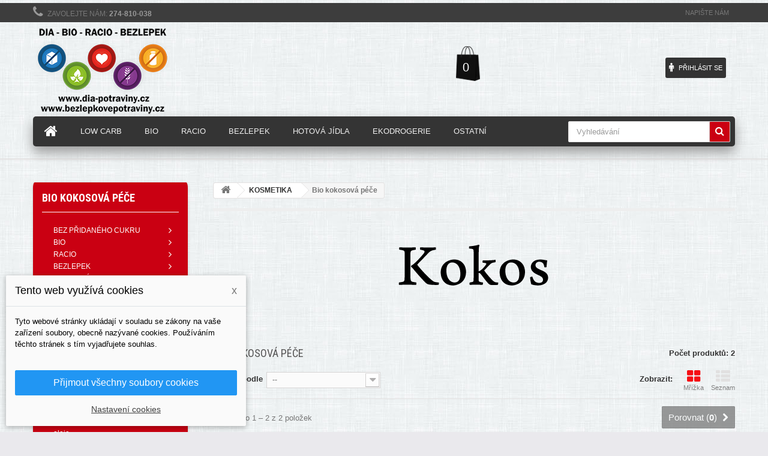

--- FILE ---
content_type: text/html; charset=utf-8
request_url: https://bezlepkovepotraviny.cz/160-bio-kokosova-pece
body_size: 25074
content:
<!DOCTYPE HTML> <!--[if lt IE 7]><html class="no-js lt-ie9 lt-ie8 lt-ie7 " lang="cs"><![endif]--> <!--[if IE 7]><html class="no-js lt-ie9 lt-ie8 ie7" lang="cs"><![endif]--> <!--[if IE 8]><html class="no-js lt-ie9 ie8" lang="cs"><![endif]--> <!--[if gt IE 8]><html class="no-js ie9" lang="cs"><![endif]--><html lang="cs"><head><meta charset="utf-8" /><title>Kokosový olej a pečující přípravky - Dia - Bio - Racio - Bezlepkové potraviny</title><meta name="description" content="Kokosové výrobky pro pleť. Kokosový olej pro přírodní a jemnou péči o pokožku s antibakteriálními účinky. " /><meta name="keywords" content="kokosový olej,kokosový olej bio,pleť kokosový olej" /><meta name="generator" content="PrestaShop" /><meta name="robots" content="index,follow" /><meta name="viewport" content="width=device-width, minimum-scale=0.25, maximum-scale=1.6, initial-scale=1.0" /><meta name="apple-mobile-web-app-capable" content="yes" /><link rel="icon" type="image/vnd.microsoft.icon" href="/img/favicon.ico?1698758080" /><link rel="shortcut icon" type="image/x-icon" href="/img/favicon.ico?1698758080" /><link rel="stylesheet" href="https://bezlepkovepotraviny.cz/themes/food-store/cache/v_36_9a74790dbc516176c2f52772f49d0ae3_all.css" type="text/css" media="all" /> <script type="text/javascript">/* <![CDATA[ */;var CUSTOMIZE_TEXTFIELD=1;var FancyboxI18nClose='Zavř&iacute;t';var FancyboxI18nNext='Dal&scaron;&iacute;';var FancyboxI18nPrev='Předchoz&iacute;';var added_to_wishlist='Přidáno do Vašeho seznamu přání.';var ajax_allowed=true;var ajaxsearch=true;var baseDir='https://bezlepkovepotraviny.cz/';var baseUri='https://bezlepkovepotraviny.cz/';var blocksearch_type='top';var comparator_max_item=3;var comparedProductsIds=[];var contentOnly=false;var customizationIdMessage='Přizpůsobení #';var delete_txt='Odstranit';var dm_cookie_html_banner='"<style>input:checked + .dm_slider {\n      background-color: #2196F3;\n    }\n\n    input:focus + .dm_slider {\n      box-shadow: 0 0 1px #2196F3;\n    }\n\n    .dm-cookie-popup-accept-cookies, .dm-cookie-popup-accept-cookies-save-group {\n        background-color: #2196F3;\n        border:1px solid #2196F3;\n    }\n\n    .dm-cookie-popup-accept-cookies:hover {\n        background-color: #225c9f;\n    }\n\n    .dm-cookie-popup-accept-cookies-save-group:hover {\n        background-color: #225c9f;\n    }<\/style><div id=\"dm-cookie-popup-container\"><div class=\"dm-cookie-popup\" style=\"display: none;\"><div class=\"dm-cookie-popup-inner\"><div class=\"dm-cookie-popup-left\"><div class=\"dm-cookie-popup-headline\">Tento web vyu\u017e\u00edv\u00e1 cookies<span><a href=\"#\" class=\"dm-cookie-popup-decline-cookies-cancel-screen\">x<\/a><\/span><\/div><div class=\"dm-cookie-popup-sub-headline\">Tyto webov\u00e9 str\u00e1nky ukl\u00e1daj\u00ed v souladu se z\u00e1kony na va\u0161e za\u0159\u00edzen\u00ed soubory, obecn\u011b naz\u00fdvan\u00e9 cookies. Pou\u017e\u00edv\u00e1n\u00edm t\u011bchto str\u00e1nek s t\u00edm vyjad\u0159ujete souhlas.<\/div><\/div><\/div><div class=\"dm-cookie-popup-lower\"><ul class=\"dm_cookies_variant\"><li class=\"dm_cookies_variant_item\"><p class=\"dm_cookies_more_info\"> <span> <label class=\"switch\"> <input type=\"checkbox\" name=\"dm_cookie_group_default\" id=\"dm_cookie_group_default\" class=\"noUniform\" checked=\"checked\" disabled \/> <span class=\"dm_slider round\"><\/span> <\/label> <span class=\"dm_title_group\">Nezbytn\u011b nutn\u00e9 soubory cookies<\/span> <\/span> <br \/> Tyto soubory cookie jsou nezbytn\u00e9 pro provoz na\u0161ich slu\u017eeb a nelze je vypnout. Obvykle se nastavuj\u00ed pouze v reakci na va\u0161e akce, jako je nap\u0159\u00edklad vytvo\u0159en\u00ed \u00fa\u010dtu nebo ulo\u017een\u00ed seznamu p\u0159\u00e1n\u00ed na pozd\u011bji.<\/p><\/li><li class=\"dm_cookies_variant_item\"><p class=\"dm_cookies_more_info\"> <span> <label class=\"switch\"> <input type=\"checkbox\" name=\"dm_cookie_group_1\" id=\"dm_cookie_group_1\" class=\"noUniform\" \/> <span class=\"dm_slider round\"><\/span> <\/label> <span class=\"dm_title_group\">Analytick\u00e9 soubory cookies<\/span> <\/span> <br \/> Tyto soubory cookie n\u00e1m umo\u017e\u0148uj\u00ed po\u010d\u00edtat n\u00e1v\u0161t\u011bvy a provoz, abychom m\u011bli p\u0159ehled o tom, kter\u00e9 str\u00e1nky jsou nejobl\u00edben\u011bj\u0161\u00ed a jak se na na\u0161em webu n\u00e1v\u0161t\u011bvn\u00edci pohybuj\u00ed. Ve\u0161ker\u00e9 informace, kter\u00e9 tyto soubory cookie shroma\u017e\u010fuj\u00ed, jsou agregovan\u00e9, a tedy anonymn\u00ed.<\/p><\/li><li class=\"dm_cookies_variant_item\"><p class=\"dm_cookies_more_info\"> <span> <label class=\"switch\"> <input type=\"checkbox\" name=\"dm_cookie_group_2\" id=\"dm_cookie_group_2\" class=\"noUniform\" \/> <span class=\"dm_slider round\"><\/span> <\/label> <span class=\"dm_title_group\">Marketingov\u00e9 soubory cookies<\/span> <\/span> <br \/> Kdy\u017e p\u0159ijmete marketingov\u00e9 soubory cookie, d\u00e1v\u00e1te n\u00e1m souhlas um\u00edstit do va\u0161eho za\u0159\u00edzen\u00ed soubory cookie, kter\u00e9 v\u00e1m poskytnou relevantn\u00ed obsah odpov\u00eddaj\u00edc\u00ed va\u0161im z\u00e1jm\u016fm. Tyto soubory cookie mohou b\u00fdt nastaveny n\u00e1mi nebo na\u0161imi reklamn\u00edmi partnery prost\u0159ednictv\u00edm na\u0161ich str\u00e1nek. Jejich \u00fa\u010delem je vytvo\u0159it profil va\u0161ich z\u00e1jm\u016f a zobrazovat v\u00e1m relevantn\u00ed obsah na na\u0161ich webov\u00fdch str\u00e1nk\u00e1ch i na webov\u00fdch str\u00e1nk\u00e1ch t\u0159et\u00edch stran.<\/p><\/li><\/ul><\/div><div class=\"dm-cookie-popup-cms-link\"> <a href=\"https:\/\/bezlepkovepotraviny.cz\/content\/9-vse-o-cookies\" class=\"cookie-a\">P\u0159ej\u00edt na str\u00e1nku Podrobn\u011b o cookies<\/a><\/div><div class=\"dm-cookie-popup-right\"> <a href=\"#\" class=\"dm-cookie-popup-accept-cookies\">P\u0159ijmout v\u0161echny soubory cookies<\/a> <a href=\"#\" class=\"dm-cookie-popup-accept-cookies-save-group\" style=\"display:none\">Ulo\u017eit nastaven\u00ed cookies soubor\u016f<\/a> <a href=\"#\" class=\"dm-cookie-popup-learn-more\">Nastaven\u00ed cookies<\/a><\/div><\/div><\/div>"';var dm_cookies_base_url='https://bezlepkovepotraviny.cz/';var dm_cookies_days_expires=183;var dm_cookies_id_guest=11340123;var dm_cookies_position='bottomleft';var freeProductTranslation='Zdarma!';var freeShippingTranslation='Zdarma!';var id_lang=1;var img_dir='https://bezlepkovepotraviny.cz/themes/food-store/img/';var instantsearch=false;var isGuest=0;var isLogged=0;var loggin_required='Musíte být přihlášeni, abyste mohli spravovat svůj seznam přání.';var max_item='Nemůžete přidat více než 3 produktů k porovnání';var min_item='Vyberte alespoň jeden výrobek';var mywishlist_url='https://bezlepkovepotraviny.cz/module/blockwishlist/mywishlist';var page_name='category';var placeholder_blocknewsletter='Zadejte e-mail';var priceDisplayMethod=0;var priceDisplayPrecision=2;var quickView=true;var removingLinkText='odstranit tento produkt z košíku';var request='https://bezlepkovepotraviny.cz/160-bio-kokosova-pece';var roundMode=2;var search_url='https://bezlepkovepotraviny.cz/vyhledavani';var static_token='e7adf0878bfe8fc17e8862c36822a974';var token='b439c7590195710dd95c5af59ed5a89a';var usingSecureMode=true;var wishlistProductsIds=false;/* ]]> */</script> <script type="text/javascript" src="https://bezlepkovepotraviny.cz/themes/food-store/cache/v_27_6357203cc65c14bd9277260f7c2ef397.js"></script> <script type="text/javascript">/* <![CDATA[ */;(window.gaDevIds=window.gaDevIds||[]).push('d6YPbH');(function(i,s,o,g,r,a,m){i['GoogleAnalyticsObject']=r;i[r]=i[r]||function(){(i[r].q=i[r].q||[]).push(arguments)},i[r].l=1*new Date();a=s.createElement(o),m=s.getElementsByTagName(o)[0];a.async=1;a.src=g;m.parentNode.insertBefore(a,m)})(window,document,'script','//www.google-analytics.com/analytics.js','ga');ga('create','UA-34390642-3','auto');ga('require','ec');/* ]]> */</script> <script type="text/javascript" src="https://widget.packeta.com/v6/www/js/library.js"></script> <script type="text/javascript" src="/modules/packetery/views/js/front.js?v=2.0.10"></script> <link rel="stylesheet" href="/modules/packetery/views/css/packetery.css?v=2.0.10" /><link rel="stylesheet" href="https://fonts.googleapis.com/css?family=Open+Sans:300,600" type="text/css" media="all" /><link rel="stylesheet" href="https://fonts.googleapis.com/css?family=Roboto+Condensed:700,400" type="text/css" media="all" /><link rel="stylesheet" href="https://fonts.googleapis.com/css?family=Lobster" rel='stylesheet' media="all" /> <!--[if IE 8]> <script src="https://oss.maxcdn.com/libs/html5shiv/3.7.0/html5shiv.js"></script> <script src="https://oss.maxcdn.com/libs/respond.js/1.3.0/respond.min.js"></script> <![endif]--></head><body id="category" class="category category-160 category-bio-kokosova-pece hide-right-column lang_cs"><div id="page"><div class="header-container"> <header id="header"><div class="banner"><div class="container"><div class="row"></div></div></div><div class="nav"><div class="container"><div class="row"> <nav><div id="contact-link"> <a href="https://bezlepkovepotraviny.cz/napiste-nam" title="Napište nám">Napište nám</a></div> <span class="shop-phone"> <i class="icon-phone"></i>Zavolejte nám: <strong>274-810-038</strong> </span></nav></div></div></div><div><div class="container"><div class="row"><div id="header_logo"> <a href="http://bezlepkovepotraviny.cz/" title="Dia - Bio - Racio - Bezlepkové potraviny"> <img class="logo img-responsive" src="https://bezlepkovepotraviny.cz/img/dia-bio-racio-bezlepek-logo-1634926396.jpg" alt="Dia - Bio - Racio - Bezlepkové potraviny" width="231" height="160"/> </a></div><div class="cart1"><div class="col-sm-4"></div><div class="shopping_cart"> <a href="https://bezlepkovepotraviny.cz/objednavka" title="Zobrazit můj nákupní košík" rel="nofollow"> <span class="ajax_cart_quantity unvisible">0</span> <span class="ajax_cart_product_txt unvisible"></span> <span class="ajax_cart_product_txt_s unvisible"></span> <span class="ajax_cart_total unvisible"> </span> <span class="ajax_cart_no_product">0</span> </a><div class="cart_block block exclusive"><div class="block_content"><div class="cart_block_list"><p class="cart_block_no_products"> Žádné produkty</p><div class="cart-prices"><div class="cart-prices-line first-line"> <span class="price cart_block_shipping_cost ajax_cart_shipping_cost"> Zdarma! </span> <span> Zvolené dopravné </span></div><div class="cart-prices-line"> <span class="price cart_block_tax_cost ajax_cart_tax_cost">0,00 Kč</span> <span>DPH</span></div><div class="cart-prices-line last-line"> <span class="price cart_block_total ajax_block_cart_total">0,00 Kč</span> <span>Celkem</span></div><p> Ceny jsou s DPH</p></div><p class="cart-buttons"> <a id="button_order_cart" class="btn btn-default button button-small" href="https://bezlepkovepotraviny.cz/objednavka" title="K pokladně" rel="nofollow"> <span> K pokladně<i class="icon-chevron-right right"></i> </span> </a></p></div></div></div></div></div><div id="layer_cart"><div class="clearfix"><div class="layer_cart_product col-xs-12 col-md-6"> <span class="cross" title="Zavřít okno"></span><h2> <i class="icon-ok"></i>Produkt byl úspěšně přidán do nákupního košíku</h2><div class="product-image-container layer_cart_img"></div><div class="layer_cart_product_info"> <span id="layer_cart_product_title" class="product-name"></span> <span id="layer_cart_product_attributes"></span><div> <strong class="dark">Počet</strong> <span id="layer_cart_product_quantity"></span></div><div> <strong class="dark">Celkem</strong> <span id="layer_cart_product_price"></span></div></div></div><div class="layer_cart_cart col-xs-12 col-md-6"><h2> <span class="ajax_cart_product_txt_s unvisible"> <span class="ajax_cart_quantity">0</span> ks zboží. </span> <span class="ajax_cart_product_txt "> 1 produkt v košíku. </span></h2><div class="layer_cart_row"> <strong class="dark"> Celkem za produkty: (s DPH) </strong> <span class="ajax_block_products_total"> </span></div><div class="layer_cart_row"> <strong class="dark"> Balné:&nbsp; </strong> <span class="ajax_cart_shipping_cost"> Zdarma! </span></div><div class="layer_cart_row"> <strong class="dark">DPH</strong> <span class="price cart_block_tax_cost ajax_cart_tax_cost">0,00 Kč</span></div><div class="layer_cart_row"> <strong class="dark"> Celkem (s DPH) </strong> <span class="ajax_block_cart_total"> </span></div><div class="button-container"> <span class="continue btn btn-default button exclusive-medium" title="Pokračovat v nákupu"> <span> <i class="icon-chevron-left left"></i>Pokračovat v nákupu </span> </span> <a class="btn btn-default button button-medium" href="https://bezlepkovepotraviny.cz/objednavka" title="Objednat" rel="nofollow"> <span> Objednat<i class="icon-chevron-right right"></i> </span> </a></div></div></div><div class="crossseling"></div></div><div class="layer_cart_overlay"></div><div id="block_top_menu" class="sf-contener clearfix col-lg-12"><div class="cat-title">Kategorie</div><ul class="sf-menu clearfix menu-content"><li><a href="https://bezlepkovepotraviny.cz/12-vhodne-i-pro-diabetiky" title="BEZ PŘIDANÉHO CUKRU">BEZ PŘIDANÉHO CUKRU</a><ul><li><a href="https://bezlepkovepotraviny.cz/20-bonbony" title="Bonbóny">Bonbóny</a></li><li><a href="https://bezlepkovepotraviny.cz/27-bylinne-sirupy-bez-pridaneho-cukru" title="Bylinné sirupy bez přidaného cukru">Bylinné sirupy bez přidaného cukru</a></li><li><a href="https://bezlepkovepotraviny.cz/33-cokolady-a-sladkosti-bez-pridaneho-cukru" title="Čokolády a sladkosti bez přidaného cukru">Čokolády a sladkosti bez přidaného cukru</a></li><li><a href="https://bezlepkovepotraviny.cz/14-doplnky-stravy" title="Doplňky stravy">Doplňky stravy</a></li><li><a href="https://bezlepkovepotraviny.cz/28-dzemy-bez-pridaneho-cukru-apod" title="Džemy bez přidaného cukru apod.">Džemy bez přidaného cukru apod.</a></li><li><a href="https://bezlepkovepotraviny.cz/21-hotove-jidlo-bez-pridaneho-cukru" title="Hotové jídlo bez přidaného cukru">Hotové jídlo bez přidaného cukru</a></li><li><a href="https://bezlepkovepotraviny.cz/34-kase" title="Kaše">Kaše</a></li><li><a href="https://bezlepkovepotraviny.cz/22-kompoty-a-sterilovana-zelenina" title="Kompoty a sterilovaná zelenina">Kompoty a sterilovaná zelenina</a></li><li><a href="https://bezlepkovepotraviny.cz/29-muesli-bez-pridaneho-cukru" title="Müsli bez přidaného cukru">Müsli bez přidaného cukru</a></li><li><a href="https://bezlepkovepotraviny.cz/35-napoje-a-prasky" title="Nápoje a prášky">Nápoje a prášky</a></li><li><a href="https://bezlepkovepotraviny.cz/15-ochucovadla-bez-pridaneho-cukru" title="Ochucovadla bez přidaného cukru">Ochucovadla bez přidaného cukru</a></li><li><a href="https://bezlepkovepotraviny.cz/16-ostatni-bez-pridaneho-cukru" title="Ostatní bez přidaného cukru">Ostatní bez přidaného cukru</a></li><li><a href="https://bezlepkovepotraviny.cz/23-pecivo-bez-sacharozy" title="Pečivo bez sacharózy">Pečivo bez sacharózy</a></li><li><a href="https://bezlepkovepotraviny.cz/30-plody" title="Plody">Plody</a></li><li><a href="https://bezlepkovepotraviny.cz/36-polotovary-bez-pridaneho-cukru" title="Polotovary bez přidaného cukru">Polotovary bez přidaného cukru</a></li><li><a href="https://bezlepkovepotraviny.cz/17-pomazanky-bez-pridaneho-cukru" title="Pomazánky bez přidaného cukru">Pomazánky bez přidaného cukru</a></li><li><a href="https://bezlepkovepotraviny.cz/24-presnidavky-a-prikrmy-bez-pridaneho-cukru" title="Přesnídávky a příkrmy bez přidaného cukru">Přesnídávky a příkrmy bez přidaného cukru</a></li><li><a href="https://bezlepkovepotraviny.cz/31-sladidla" title="Sladidla">Sladidla</a></li><li><a href="https://bezlepkovepotraviny.cz/37-smesi" title="Směsi">Směsi</a></li><li><a href="https://bezlepkovepotraviny.cz/18-susenky-bez-sacharozy" title="Sušenky bez sacharózy">Sušenky bez sacharózy</a><ul><li><a href="https://bezlepkovepotraviny.cz/183-bez-cukru-vajec-mleka-atd" title="Bez cukru, vajec, mléka atd.">Bez cukru, vajec, mléka atd.</a></li></ul></li><li><a href="https://bezlepkovepotraviny.cz/32-testoviny-prilohy" title="Těstoviny, přílohy">Těstoviny, přílohy</a></li><li><a href="https://bezlepkovepotraviny.cz/25-tycinky-na-sladko-ci-slano" title="Tyčinky na sladko či slano">Tyčinky na sladko či slano</a></li><li><a href="https://bezlepkovepotraviny.cz/13-vanocni-pecivo-bez-pridaneho-cukru" title="Vánoční pečivo bez přidaného cukru">Vánoční pečivo bez přidaného cukru</a></li><li><a href="https://bezlepkovepotraviny.cz/38-vlaknina-psyllium" title="Vláknina, psyllium">Vláknina, psyllium</a></li><li><a href="https://bezlepkovepotraviny.cz/19-vyhodne-balicky-vyrobku-pro-diabetiky-dia" title="Výhodné balíčky výrobků bez přidaného cukru">Výhodné balíčky výrobků bez přidaného cukru</a></li><li><a href="https://bezlepkovepotraviny.cz/184-zvykacky-bez-pridaneho-cukru" title="Žvýkačky bez přidaného cukru">Žvýkačky bez přidaného cukru</a></li></ul></li><li><a href="https://bezlepkovepotraviny.cz/39-bio" title="BIO">BIO</a><ul><li><a href="https://bezlepkovepotraviny.cz/40-caje-a-kavy-bio" title="Čaje a kávy Bio">Čaje a kávy Bio</a></li><li><a href="https://bezlepkovepotraviny.cz/54-cokolady" title="Čokolády">Čokolády</a></li><li><a href="https://bezlepkovepotraviny.cz/47-cukry-a-melasa" title="Cukry a melasa">Cukry a melasa</a></li><li><a href="https://bezlepkovepotraviny.cz/41-dzemy-bio" title="Džemy Bio">Džemy Bio</a></li><li><a href="https://bezlepkovepotraviny.cz/48-koreni-bio" title="Koření Bio">Koření Bio</a></li><li><a href="https://bezlepkovepotraviny.cz/55-mouky-apod" title="Mouky apod.">Mouky apod.</a></li><li><a href="https://bezlepkovepotraviny.cz/61-muesli-bio" title="Müsli Bio">Müsli Bio</a></li><li><a href="https://bezlepkovepotraviny.cz/49-napoje-bio" title="Nápoje Bio">Nápoje Bio</a><ul><li><a href="https://bezlepkovepotraviny.cz/185-susene-bio" title="Sušené Bio">Sušené Bio</a></li><li><a href="https://bezlepkovepotraviny.cz/186-tekute-bio" title="Tekuté Bio">Tekuté Bio</a></li></ul></li><li><a href="https://bezlepkovepotraviny.cz/56-ochucovadla-bio" title="Ochucovadla Bio">Ochucovadla Bio</a><ul><li><a href="https://bezlepkovepotraviny.cz/187-horcice" title="Hořčice">Hořčice</a></li><li><a href="https://bezlepkovepotraviny.cz/188-soli" title="Soli">Soli</a></li><li><a href="https://bezlepkovepotraviny.cz/189-sypke-ochucovadla-bio" title="Sypké ochucovadla Bio">Sypké ochucovadla Bio</a></li><li><a href="https://bezlepkovepotraviny.cz/190-tekute-ochucovadla-bio" title="Tekuté ochucovadla Bio">Tekuté ochucovadla Bio</a></li></ul></li><li><a href="https://bezlepkovepotraviny.cz/42-oleje-bio" title="Oleje Bio">Oleje Bio</a></li><li><a href="https://bezlepkovepotraviny.cz/43-ostatni-bio" title="Ostatní Bio">Ostatní Bio</a></li><li><a href="https://bezlepkovepotraviny.cz/50-pecivo-bio" title="Pečivo Bio">Pečivo Bio</a></li><li><a href="https://bezlepkovepotraviny.cz/63-polotovary-bio" title="Polotovary Bio">Polotovary Bio</a></li><li><a href="https://bezlepkovepotraviny.cz/57-pomazanky-bio" title="Pomazánky Bio">Pomazánky Bio</a></li><li><a href="https://bezlepkovepotraviny.cz/62-polevky" title="Polévky">Polévky</a></li><li><a href="https://bezlepkovepotraviny.cz/60-presnidavky-a-prikrmy" title="Přesnídávky a příkrmy">Přesnídávky a příkrmy</a></li><li><a href="https://bezlepkovepotraviny.cz/51-semena-a-plody-bio" title="Semena a plody Bio">Semena a plody Bio</a></li><li><a href="https://bezlepkovepotraviny.cz/58-sirupy" title="Sirupy">Sirupy</a></li><li><a href="https://bezlepkovepotraviny.cz/44-smesi-na-peceni-vareni" title="Směsi na pečení, vaření">Směsi na pečení, vaření</a></li><li><a href="https://bezlepkovepotraviny.cz/53-super-potraviny-bio" title="Super potraviny Bio">Super potraviny Bio</a></li><li><a href="https://bezlepkovepotraviny.cz/45-susenky-a-sladkosti" title="Sušenky a sladkosti">Sušenky a sladkosti</a></li><li><a href="https://bezlepkovepotraviny.cz/64-susene-plody-a-orechy" title="Sušené plody a ořechy">Sušené plody a ořechy</a></li><li><a href="https://bezlepkovepotraviny.cz/52-vlocky-bio" title="Vločky Bio">Vločky Bio</a></li><li><a href="https://bezlepkovepotraviny.cz/59-vyhodne-balicky-bio" title="Výhodné balíčky Bio">Výhodné balíčky Bio</a></li><li><a href="https://bezlepkovepotraviny.cz/65-vina" title="Vína">Vína</a></li></ul></li><li><a href="https://bezlepkovepotraviny.cz/66-racio" title="RACIO">RACIO</a><ul><li><a href="https://bezlepkovepotraviny.cz/106-arkokapsle" title="Arkokapsle">Arkokapsle</a></li><li><a href="https://bezlepkovepotraviny.cz/67-cukry-a-melasy" title="Cukry a melasy">Cukry a melasy</a></li><li><a href="https://bezlepkovepotraviny.cz/68-caje" title="Čaje">Čaje</a><ul><li><a href="https://bezlepkovepotraviny.cz/191-himalajske-ajurvedske-caje" title="Himálajské Ajurvédské čaje">Himálajské Ajurvédské čaje</a></li><li><a href="https://bezlepkovepotraviny.cz/192-detske-caje" title="Dětské čaje">Dětské čaje</a></li></ul></li><li><a href="https://bezlepkovepotraviny.cz/69-cokolady-a-sladkosti" title="Čokolády a sladkosti">Čokolády a sladkosti</a></li><li><a href="https://bezlepkovepotraviny.cz/70-dzemy" title="Džemy">Džemy</a></li><li><a href="https://bezlepkovepotraviny.cz/71-doplnky-stravy-apod" title="Doplňky stravy apod.">Doplňky stravy apod.</a></li><li><a href="https://bezlepkovepotraviny.cz/72-hotove-jidlo" title="Hotové jídlo">Hotové jídlo</a></li><li><a href="https://bezlepkovepotraviny.cz/73-houby" title="Houby">Houby</a></li><li><a href="https://bezlepkovepotraviny.cz/75-kavy-a-kavoviny" title="Kávy a kávoviny">Kávy a kávoviny</a></li><li><a href="https://bezlepkovepotraviny.cz/253-krupky" title="Křupky">Křupky</a></li><li><a href="https://bezlepkovepotraviny.cz/101-knihy" title="Knihy">Knihy</a></li><li><a href="https://bezlepkovepotraviny.cz/76-koreni" title="Koření">Koření</a></li><li><a href="https://bezlepkovepotraviny.cz/77-med" title="Med">Med</a></li><li><a href="https://bezlepkovepotraviny.cz/74-muesli-apod" title="Müsli apod.">Müsli apod.</a></li><li><a href="https://bezlepkovepotraviny.cz/78-napoje" title="Nápoje">Nápoje</a><ul><li><a href="https://bezlepkovepotraviny.cz/194-susene" title="Sušené">Sušené</a></li><li><a href="https://bezlepkovepotraviny.cz/195-tekute" title="Tekuté">Tekuté</a></li></ul></li><li><a href="https://bezlepkovepotraviny.cz/108-natur-aroma-airspraye" title="Natur aroma airspraye">Natur aroma airspraye</a></li><li><a href="https://bezlepkovepotraviny.cz/110-na-nakliceni" title="Na naklíčení">Na naklíčení</a></li><li><a href="https://bezlepkovepotraviny.cz/79-ochucovadla" title="Ochucovadla">Ochucovadla</a><ul><li><a href="https://bezlepkovepotraviny.cz/196-sypke" title="Sypké">Sypké</a></li><li><a href="https://bezlepkovepotraviny.cz/197-tekute" title="Tekuté">Tekuté</a></li></ul></li><li><a href="https://bezlepkovepotraviny.cz/80-oleje" title="Oleje">Oleje</a></li><li><a href="https://bezlepkovepotraviny.cz/81-ostatni" title="Ostatní">Ostatní</a></li><li><a href="https://bezlepkovepotraviny.cz/82-pecivo" title="Pečivo">Pečivo</a></li><li><a href="https://bezlepkovepotraviny.cz/83-pochutiny" title="Pochutiny">Pochutiny</a></li><li><a href="https://bezlepkovepotraviny.cz/84-polotovary" title="Polotovary">Polotovary</a></li><li><a href="https://bezlepkovepotraviny.cz/85-pomazanky" title="Pomazánky">Pomazánky</a></li><li><a href="https://bezlepkovepotraviny.cz/104-potraviny-z-koreje" title="Potraviny z Koreje">Potraviny z Koreje</a></li><li><a href="https://bezlepkovepotraviny.cz/105-produkty-na-sushi" title="Produkty na Sushi">Produkty na Sushi</a></li><li><a href="https://bezlepkovepotraviny.cz/107-proteinove-pripravky" title="Proteinové přípravky">Proteinové přípravky</a></li><li><a href="https://bezlepkovepotraviny.cz/86-prilohy" title="Přílohy">Přílohy</a></li><li><a href="https://bezlepkovepotraviny.cz/87-presnidavky" title="Přesnídávky">Přesnídávky</a></li><li><a href="https://bezlepkovepotraviny.cz/88-psyllium-vlaknina-atd" title="Psyllium, vláknina atd.">Psyllium, vláknina atd.</a></li><li><a href="https://bezlepkovepotraviny.cz/109-raw" title="RAW">RAW</a></li><li><a href="https://bezlepkovepotraviny.cz/89-redukcni-dieta" title="Redukční dieta">Redukční dieta</a></li><li><a href="https://bezlepkovepotraviny.cz/90-rasy" title="Řasy">Řasy</a></li><li><a href="https://bezlepkovepotraviny.cz/91-semena-a-plody" title="Semena a plody">Semena a plody</a></li><li><a href="https://bezlepkovepotraviny.cz/92-smesi-kase-mouky" title="Směsi, kaše, mouky">Směsi, kaše, mouky</a><ul><li><a href="https://bezlepkovepotraviny.cz/198-mouky" title="Mouky">Mouky</a></li></ul></li><li><a href="https://bezlepkovepotraviny.cz/103-super-potraviny" title="Super potraviny">Super potraviny</a></li><li><a href="https://bezlepkovepotraviny.cz/93-susenky-a-sladkosti" title="Sušenky a sladkosti">Sušenky a sladkosti</a><ul><li><a href="https://bezlepkovepotraviny.cz/199-susenky" title="Sušenky">Sušenky</a><ul><li><a href="https://bezlepkovepotraviny.cz/201-bez-cukru-vajec-mleka" title="Bez cukru, vajec, mléka">Bez cukru, vajec, mléka</a></li></ul></li><li><a href="https://bezlepkovepotraviny.cz/200-sladkosti" title="Sladkosti">Sladkosti</a></li></ul></li><li><a href="https://bezlepkovepotraviny.cz/97-smesi-pro-domaci-pekarny" title="Směsi pro domácí pekárny">Směsi pro domácí pekárny</a></li><li><a href="https://bezlepkovepotraviny.cz/95-sirupy-bylinne" title="Sirupy bylinné">Sirupy bylinné</a></li><li><a href="https://bezlepkovepotraviny.cz/96-syrovatka" title="Syrovátka">Syrovátka</a></li><li><a href="https://bezlepkovepotraviny.cz/98-vanocni-pecivo-racio" title="Vánoční pečivo Racio">Vánoční pečivo Racio</a></li><li><a href="https://bezlepkovepotraviny.cz/99-vitaminy-a-mineraly" title="Vitamíny a minerály">Vitamíny a minerály</a></li><li><a href="https://bezlepkovepotraviny.cz/94-vlocky" title="Vločky">Vločky</a></li><li><a href="https://bezlepkovepotraviny.cz/100-vyhodne-balicky-racio" title="Výhodné balíčky Racio">Výhodné balíčky Racio</a></li><li><a href="https://bezlepkovepotraviny.cz/102-zvykacky" title="Žvýkačky">Žvýkačky</a></li></ul></li><li><a href="https://bezlepkovepotraviny.cz/111-bezlepek" title="BEZLEPEK">BEZLEPEK</a><ul><li><a href="https://bezlepkovepotraviny.cz/114-bezlepkove-cokolady" title="Bezlepkové čokolády">Bezlepkové čokolády</a></li><li><a href="https://bezlepkovepotraviny.cz/116-bezlepkove-detske-presnidavky-a-prikrmy" title="Bezlepkové dětské přesnídávky a příkrmy">Bezlepkové dětské přesnídávky a příkrmy</a></li><li><a href="https://bezlepkovepotraviny.cz/115-bezlepkove-hotovky" title="Bezlepkové hotovky">Bezlepkové hotovky</a></li><li><a href="https://bezlepkovepotraviny.cz/112-bezlepkove-vanocni-pecivo" title="Bezlepkové vánoční pečivo">Bezlepkové vánoční pečivo</a></li><li><a href="https://bezlepkovepotraviny.cz/133-bezlepkove-chlebove-smesi" title="Bezlepkové chlebové směsi">Bezlepkové chlebové směsi</a></li><li><a href="https://bezlepkovepotraviny.cz/113-bezlepkova-chlazena-jidla" title="Bezlepková chlazená jídla">Bezlepková chlazená jídla</a></li><li><a href="https://bezlepkovepotraviny.cz/117-bezlepkove-kase" title="Bezlepkové kaše">Bezlepkové kaše</a></li><li><a href="https://bezlepkovepotraviny.cz/254-bezlepkove-krupky" title="Bezlepkové křupky">Bezlepkové křupky</a></li><li><a href="https://bezlepkovepotraviny.cz/120-bezlepkove-mrazene" title="Bezlepkové mražené">Bezlepkové mražené</a></li><li><a href="https://bezlepkovepotraviny.cz/118-bezlepkove-mouky-atd" title="Bezlepkové mouky atd.">Bezlepkové mouky atd.</a></li><li><a href="https://bezlepkovepotraviny.cz/122-bezlepkove-napoje" title="Bezlepkové nápoje">Bezlepkové nápoje</a></li><li><a href="https://bezlepkovepotraviny.cz/119-bezlepkove-muesli-a-snidanove-smesi-apod" title="Bezlepkové müsli a snídaňové směsi apod.">Bezlepkové müsli a snídaňové směsi apod.</a></li><li><a href="https://bezlepkovepotraviny.cz/121-bezlepkova-ochucovadla" title="Bezlepková ochucovadla">Bezlepková ochucovadla</a></li><li><a href="https://bezlepkovepotraviny.cz/226-bezlepkove-omacky" title="Bezlepkové omáčky">Bezlepkové omáčky</a></li><li><a href="https://bezlepkovepotraviny.cz/123-bezlepkove-pecivo-cerstve" title="Bezlepkové pečivo čerstvé">Bezlepkové pečivo čerstvé</a></li><li><a href="https://bezlepkovepotraviny.cz/124-bezlepkove-pecivo-chleby-balene" title="Bezlepkové pečivo - chleby (balené)">Bezlepkové pečivo - chleby (balené)</a></li><li><a href="https://bezlepkovepotraviny.cz/125-bezlepkove-pecivo-housky-rohliky-veky" title="Bezlepkové pečivo - housky, rohlíky, veky...">Bezlepkové pečivo - housky, rohlíky, veky...</a></li><li><a href="https://bezlepkovepotraviny.cz/126-bezlepkove-pecivo-sladke" title="Bezlepkové pečivo sladké">Bezlepkové pečivo sladké</a></li><li><a href="https://bezlepkovepotraviny.cz/127-bezlepkove-pecivo-slane" title="Bezlepkové pečivo slané">Bezlepkové pečivo slané</a></li><li><a href="https://bezlepkovepotraviny.cz/128-bezlepkove-polotovary" title="Bezlepkové polotovary">Bezlepkové polotovary</a></li><li><a href="https://bezlepkovepotraviny.cz/129-bezlepkove-polevky" title="Bezlepkové polévky">Bezlepkové polévky</a></li><li><a href="https://bezlepkovepotraviny.cz/130-bezlepkove-pomazanky" title="Bezlepkové pomazánky">Bezlepkové pomazánky</a></li><li><a href="https://bezlepkovepotraviny.cz/131-bezlepkove-semena-a-plodiny" title="Bezlepkové semena a plodiny">Bezlepkové semena a plodiny</a></li><li><a href="https://bezlepkovepotraviny.cz/132-bezlepkove-smesi" title="Bezlepkové směsi">Bezlepkové směsi</a></li><li><a href="https://bezlepkovepotraviny.cz/134-bezlepkove-sladkosti" title="Bezlepkové sladkosti">Bezlepkové sladkosti</a></li><li><a href="https://bezlepkovepotraviny.cz/135-bezlepkove-susenky" title="Bezlepkové sušenky">Bezlepkové sušenky</a></li><li><a href="https://bezlepkovepotraviny.cz/138-bezlepkove-testoviny-prilohy" title="Bezlepkové těstoviny, přílohy">Bezlepkové těstoviny, přílohy</a></li><li><a href="https://bezlepkovepotraviny.cz/137-bezlepkove-to-ostatni" title="Bezlepkové to ostatní">Bezlepkové to ostatní</a></li><li><a href="https://bezlepkovepotraviny.cz/136-bezlepkove-tycinky" title="Bezlepkové tyčinky">Bezlepkové tyčinky</a></li><li><a href="https://bezlepkovepotraviny.cz/139-bezlepkova-vlaknina" title="Bezlepková vláknina">Bezlepková vláknina</a></li><li><a href="https://bezlepkovepotraviny.cz/140-bezlepkove-vyhodne-balicky-vyrobku" title="Bezlepkové výhodné balíčky výrobků">Bezlepkové výhodné balíčky výrobků</a></li><li><a href="https://bezlepkovepotraviny.cz/141-nizkobilkovinne-potraviny-pku" title="Nízkobílkovinné potraviny PKU">Nízkobílkovinné potraviny PKU</a></li><li><a href="https://bezlepkovepotraviny.cz/146-vyrobky-bez-cukru-a-lepku" title="Výrobky bez cukru a lepku">Výrobky bez cukru a lepku</a></li><li><a href="https://bezlepkovepotraviny.cz/143-vyrobky-bez-laktozy-chlazene" title="Výrobky bez laktózy - chlazené">Výrobky bez laktózy - chlazené</a></li><li><a href="https://bezlepkovepotraviny.cz/145-vyrobky-bez-psenicneho-skrobu" title="Výrobky bez pšeničného škrobu">Výrobky bez pšeničného škrobu</a></li><li><a href="https://bezlepkovepotraviny.cz/142-vyrobky-bez-mleka-a-laktozy" title="Výrobky bez mléka a laktózy">Výrobky bez mléka a laktózy</a></li><li><a href="https://bezlepkovepotraviny.cz/144-vyrobky-bez-vajec" title="Výrobky bez vajec">Výrobky bez vajec</a></li><li><a href="https://bezlepkovepotraviny.cz/147-bezgluten-vyrobky" title="Bezgluten výrobky">Bezgluten výrobky</a><ul><li><a href="https://bezlepkovepotraviny.cz/202-chleb-a-pecivo" title="Chléb a pečivo">Chléb a pečivo</a><ul><li><a href="https://bezlepkovepotraviny.cz/203-bezlepkove-pecivo" title="Bezlepkové pečivo">Bezlepkové pečivo</a></li><li><a href="https://bezlepkovepotraviny.cz/204-bez-vajicek-pecivo" title="Bez vajíček pečivo">Bez vajíček pečivo</a></li><li><a href="https://bezlepkovepotraviny.cz/205-bezlaktozove-pecivo" title="Bezlaktózové pečivo">Bezlaktózové pečivo</a></li><li><a href="https://bezlepkovepotraviny.cz/206-bez-psenicneho-skrobu-pecivo" title="Bez pšeničného škrobu pečivo">Bez pšeničného škrobu pečivo</a></li><li><a href="https://bezlepkovepotraviny.cz/207-nizkobilkovinne-pecivo" title="Nízkobílkovinné pečivo">Nízkobílkovinné pečivo</a></li></ul></li><li><a href="https://bezlepkovepotraviny.cz/208-same-dobroty" title="Samé dobroty">Samé dobroty</a><ul><li><a href="https://bezlepkovepotraviny.cz/209-bezlepkove-dobroty" title="Bezlepkové dobroty">Bezlepkové dobroty</a></li><li><a href="https://bezlepkovepotraviny.cz/210-bez-vajicek-dobroty" title="Bez vajíček dobroty">Bez vajíček dobroty</a></li><li><a href="https://bezlepkovepotraviny.cz/211-bezlaktozove-dobroty" title="Bezlaktózové dobroty">Bezlaktózové dobroty</a></li><li><a href="https://bezlepkovepotraviny.cz/212-bez-psenicneho-skrobu-dobroty" title="Bez pšeničného škrobu dobroty">Bez pšeničného škrobu dobroty</a></li><li><a href="https://bezlepkovepotraviny.cz/213-nizkobilkovinne-dobroty" title="Nízkobílkovinné dobroty">Nízkobílkovinné dobroty</a></li></ul></li><li><a href="https://bezlepkovepotraviny.cz/214-smesi-a-mouky" title="Směsi a mouky">Směsi a mouky</a><ul><li><a href="https://bezlepkovepotraviny.cz/215-bezlepkove-smesi-a-mouky" title="Bezlepkové směsi a mouky">Bezlepkové směsi a mouky</a></li><li><a href="https://bezlepkovepotraviny.cz/216-bez-vajicek-smesi-a-mouky" title="Bez vajíček směsi a mouky">Bez vajíček směsi a mouky</a></li><li><a href="https://bezlepkovepotraviny.cz/217-bezlaktozove-smesi-a-mouky" title="Bezlaktózové směsi a mouky">Bezlaktózové směsi a mouky</a></li><li><a href="https://bezlepkovepotraviny.cz/218-bez-psenicneho-skrobu-smesi-a-mouky" title="Bez pšeničného škrobu směsi a mouky">Bez pšeničného škrobu směsi a mouky</a></li><li><a href="https://bezlepkovepotraviny.cz/219-nizkobilkovinne-smesi-a-mouky" title="Nízkobílkovinné směsi a mouky">Nízkobílkovinné směsi a mouky</a></li></ul></li><li><a href="https://bezlepkovepotraviny.cz/220-testoviny" title="Těstoviny">Těstoviny</a><ul><li><a href="https://bezlepkovepotraviny.cz/221-bezlepkove-testoviny" title="Bezlepkové těstoviny">Bezlepkové těstoviny</a></li><li><a href="https://bezlepkovepotraviny.cz/222-bez-vajicek-testoviny" title="Bez vajíček těstoviny">Bez vajíček těstoviny</a></li><li><a href="https://bezlepkovepotraviny.cz/223-bezlaktozove-testoviny" title="Bezlaktózové těstoviny">Bezlaktózové těstoviny</a></li><li><a href="https://bezlepkovepotraviny.cz/224-bez-psenicneho-skrobu-testoviny" title="Bez pšeničného škrobu těstoviny">Bez pšeničného škrobu těstoviny</a></li><li><a href="https://bezlepkovepotraviny.cz/225-nizkobilkovinne-testoviny" title="Nízkobílkovinné těstoviny">Nízkobílkovinné těstoviny</a></li></ul></li><li><a href="https://bezlepkovepotraviny.cz/227-polevky-a-omacky" title="Polévky a omáčky">Polévky a omáčky</a><ul><li><a href="https://bezlepkovepotraviny.cz/228-bezlepkove-polevky-a-omacky" title="Bezlepkové polévky a omáčky">Bezlepkové polévky a omáčky</a></li><li><a href="https://bezlepkovepotraviny.cz/229-bez-vajicek-polevky-a-omacky" title="Bez vajíček polévky a omáčky">Bez vajíček polévky a omáčky</a></li><li><a href="https://bezlepkovepotraviny.cz/230-bezlaktozove-polevky-a-omacky" title="Bezlaktózové polévky a omáčky">Bezlaktózové polévky a omáčky</a></li><li><a href="https://bezlepkovepotraviny.cz/231-bez-psenicneho-skrobu-polevky-a-omacky" title="Bez pšeničného škrobu polévky a omáčky">Bez pšeničného škrobu polévky a omáčky</a></li><li><a href="https://bezlepkovepotraviny.cz/232-nizkobilkovinne-polevky-a-omacky" title="Nízkobílkovinné polévky a omáčky">Nízkobílkovinné polévky a omáčky</a></li></ul></li><li><a href="https://bezlepkovepotraviny.cz/233-chlazene-vyrobky" title="Chlazené výrobky">Chlazené výrobky</a><ul><li><a href="https://bezlepkovepotraviny.cz/234-bezlepkove-chlazene-vyrobky" title="Bezlepkové chlazené výrobky">Bezlepkové chlazené výrobky</a></li><li><a href="https://bezlepkovepotraviny.cz/235-bez-vajicek-chlazene-vyrobky" title="Bez vajíček chlazené výrobky">Bez vajíček chlazené výrobky</a></li><li><a href="https://bezlepkovepotraviny.cz/236-bezlaktozove-chlazene-vyrobky" title="Bezlaktózové chlazené výrobky">Bezlaktózové chlazené výrobky</a></li><li><a href="https://bezlepkovepotraviny.cz/237-bez-psenicneho-skrobu-chlazene-vyrobky" title="Bez pšeničného škrobu chlazené výrobky">Bez pšeničného škrobu chlazené výrobky</a></li><li><a href="https://bezlepkovepotraviny.cz/238-nizkobilkovinne-chlazene-vyrobky" title="Nízkobílkovinné chlazené výrobky">Nízkobílkovinné chlazené výrobky</a></li></ul></li><li><a href="https://bezlepkovepotraviny.cz/239-dalsi-vyrobky" title="Další výrobky">Další výrobky</a><ul><li><a href="https://bezlepkovepotraviny.cz/240-bezlepkove-dalsi-vyrobky" title="Bezlepkové další výrobky">Bezlepkové další výrobky</a></li><li><a href="https://bezlepkovepotraviny.cz/241-bez-vajicek-dalsi-vyrobky" title="Bez vajíček další výrobky">Bez vajíček další výrobky</a></li><li><a href="https://bezlepkovepotraviny.cz/242-bezlaktozove-dalsi-vyrobky" title="Bezlaktózové další výrobky">Bezlaktózové další výrobky</a></li><li><a href="https://bezlepkovepotraviny.cz/243-bez-psenicneho-skrobu-dalsi-vyrobky" title="Bez pšeničného škrobu další výrobky">Bez pšeničného škrobu další výrobky</a></li><li><a href="https://bezlepkovepotraviny.cz/244-nizkobilkovinne-dalsi-vyrobky" title="Nízkobílkovinné další výrobky">Nízkobílkovinné další výrobky</a></li></ul></li><li><a href="https://bezlepkovepotraviny.cz/245-provena" title="Provena">Provena</a></li></ul></li></ul></li><li><a href="https://bezlepkovepotraviny.cz/149-fair-trade" title="FAIR TRADE">FAIR TRADE</a></li><li><a href="https://bezlepkovepotraviny.cz/150-vodni-filtry" title="VODNÍ FILTRY">VODNÍ FILTRY</a></li><li><a href="https://bezlepkovepotraviny.cz/151-ekodrogerie" title="EKODROGÉRIE">EKODROGÉRIE</a><ul><li><a href="https://bezlepkovepotraviny.cz/153-detske-eko-produkty" title="Dětské eko produkty">Dětské eko produkty</a></li></ul></li><li><a href="https://bezlepkovepotraviny.cz/154-eko-baby" title="EKO BABY">EKO BABY</a></li><li><a href="https://bezlepkovepotraviny.cz/155-pro-deti" title="PRO DĚTI">PRO DĚTI</a></li><li><a href="https://bezlepkovepotraviny.cz/156-prirodni-mydla" title="PŘÍRODNÍ MÝDLA">PŘÍRODNÍ MÝDLA</a></li><li><a href="https://bezlepkovepotraviny.cz/157-vanocni-cukrovi" title="VÁNOČNÍ CUKROVÍ">VÁNOČNÍ CUKROVÍ</a></li><li><a href="https://bezlepkovepotraviny.cz/158-darkove" title="DÁRKOVÉ">DÁRKOVÉ</a></li><li><a href="https://bezlepkovepotraviny.cz/159-kosmetika" title="KOSMETIKA">KOSMETIKA</a><ul><li class="sfHoverForce"><a href="https://bezlepkovepotraviny.cz/160-bio-kokosova-pece" title="Bio kokosová péče">Bio kokosová péče</a></li><li><a href="https://bezlepkovepotraviny.cz/161-bio-regeneracni-oblicejove-oleje" title="Bio regenerační obličejové oleje">Bio regenerační obličejové oleje</a></li><li><a href="https://bezlepkovepotraviny.cz/162-bylinne-masti" title="Bylinné masti">Bylinné masti</a></li><li><a href="https://bezlepkovepotraviny.cz/163-bylinne-oleje" title="Bylinné oleje">Bylinné oleje</a></li><li><a href="https://bezlepkovepotraviny.cz/165-kvetinove-pletove-vody" title="Květinové pleťové vody">Květinové pleťové vody</a></li><li><a href="https://bezlepkovepotraviny.cz/166-masazni-gely" title="Masážní gely">Masážní gely</a></li><li><a href="https://bezlepkovepotraviny.cz/167-masazni-oleje" title="Masážní oleje">Masážní oleje</a></li><li><a href="https://bezlepkovepotraviny.cz/168-mydla-a-pripravky-do-koupele" title="Mýdla a přípravky do koupele">Mýdla a přípravky do koupele</a></li><li><a href="https://bezlepkovepotraviny.cz/169-natur-aroma-airspraye" title="Natur aroma airspraye">Natur aroma airspraye</a></li><li><a href="https://bezlepkovepotraviny.cz/170-odlicovani" title="Odličování">Odličování</a></li><li><a href="https://bezlepkovepotraviny.cz/179-panthenol" title="Panthenol">Panthenol</a></li><li><a href="https://bezlepkovepotraviny.cz/173-pece-o-plet" title="Péče o pleť">Péče o pleť</a></li><li><a href="https://bezlepkovepotraviny.cz/175-pece-o-vlasy" title="Péče o vlasy">Péče o vlasy</a></li><li><a href="https://bezlepkovepotraviny.cz/176-pletove-oleje" title="Pleťové oleje">Pleťové oleje</a></li></ul></li><li><a href="https://bezlepkovepotraviny.cz/180-zdravotni-technika" title="ZDRAVOTNÍ TECHNIKA">ZDRAVOTNÍ TECHNIKA</a></li><li><a href="https://bezlepkovepotraviny.cz/181-hotova-jidla" title="HOTOVÁ JÍDLA">HOTOVÁ JÍDLA</a></li><li><a href="https://bezlepkovepotraviny.cz/182-darkove-poukazy" title="DÁRKOVÉ POUKAZY">DÁRKOVÉ POUKAZY</a></li><li><a href="https://bezlepkovepotraviny.cz/255-samoohrevy" title="SAMOOHŘEVY">SAMOOHŘEVY</a></li><li><a href="https://bezlepkovepotraviny.cz/256-scd-dieta" title="SCD dieta">SCD dieta</a></li></ul></div><div class="col-sm-4" style="float-right"><div class="header_user_info"> <a class="login" href="https://bezlepkovepotraviny.cz/muj-ucet" rel="nofollow" title="Přihlášení k vašemu zákaznickému účtu"><i class="icon-male"></i> <span class="link">Přihlásit se</span> </a></div></div><div id="search_block_top" class="col-sm-4 clearfix"><form id="searchbox" method="get" action="https://bezlepkovepotraviny.cz/vyhledavani" id="searchbox"> <input type="hidden" name="controller" value="search" /> <input type="hidden" name="orderby" value="position" /> <input type="hidden" name="orderway" value="desc" /> <input class="search_query form-control" type="text" id="search_query_top" name="search_query" placeholder="Vyhledávání" value="" /> <button type="submit" name="submit_search" class="btn btn-default button-search"> <span>Vyhledávání</span> </button></form></div><div class="col-xs-12 megamenu-container "> <nav id="topmenuContener" class="megamenu megamenu_styleb0 mmfixed mega-menu-border-0" role="navigation"><div class="container"><div class="row"><ul id="megamenu" class="clearfix"><li class="megamenu_home"><a class="main_menu_link megamenu_home_lnk" title="Home" href="http://bezlepkovepotraviny.cz/" style=""><i class="icon-home"></i></a></li><li class="mainmegamenu id_menu2 has_submenu"><span class="main_menu_link id_menu_link2" style="">Low Carb</span><div class="submenu submenuid2 clearfix"><div class="submenu_triangle"></div><div class="submenu_triangle2"></div><div class="row clearfix"><div class="left_panel col-md-10 col-md-12 no_right_panel"><ul class="row left_column_cats"><li class="col-md-2 position_1 " ><a class="mmtitle" href="https://bezlepkovepotraviny.cz/12-vhodne-i-pro-diabetiky">BEZ PŘIDANÉHO CUKRU</a><ul class="left_column_subcats depth depth1 "><li class="col-md-2 position_1 " ><a href="https://bezlepkovepotraviny.cz/20-bonbony">Bonbóny</a></li><li class="col-md-2 position_2 " ><a href="https://bezlepkovepotraviny.cz/27-bylinne-sirupy-bez-pridaneho-cukru">Bylinné sirupy bez přidaného cukru</a></li><li class="col-md-2 position_3 " ><a href="https://bezlepkovepotraviny.cz/33-cokolady-a-sladkosti-bez-pridaneho-cukru">Čokolády a sladkosti bez přidaného cukru</a></li><li class="col-md-2 position_4 " ><a href="https://bezlepkovepotraviny.cz/14-doplnky-stravy">Doplňky stravy</a></li><li class="col-md-2 position_5 " ><a href="https://bezlepkovepotraviny.cz/28-dzemy-bez-pridaneho-cukru-apod">Džemy bez přidaného cukru apod.</a></li><li class="col-md-2 position_6 " ><a href="https://bezlepkovepotraviny.cz/21-hotove-jidlo-bez-pridaneho-cukru">Hotové jídlo bez přidaného cukru</a></li><li class="col-md-2 position_7 " ><a href="https://bezlepkovepotraviny.cz/34-kase">Kaše</a></li><li class="col-md-2 position_8 " ><a href="https://bezlepkovepotraviny.cz/22-kompoty-a-sterilovana-zelenina">Kompoty a sterilovaná zelenina</a></li><li class="col-md-2 position_9 " ><a href="https://bezlepkovepotraviny.cz/29-muesli-bez-pridaneho-cukru">Müsli bez přidaného cukru</a></li><li class="col-md-2 position_10 " ><a href="https://bezlepkovepotraviny.cz/35-napoje-a-prasky">Nápoje a prášky</a></li><li class="col-md-2 position_11 " ><a href="https://bezlepkovepotraviny.cz/15-ochucovadla-bez-pridaneho-cukru">Ochucovadla bez přidaného cukru</a></li><li class="col-md-2 position_12 " ><a href="https://bezlepkovepotraviny.cz/16-ostatni-bez-pridaneho-cukru">Ostatní bez přidaného cukru</a></li><li class="col-md-2 position_13 " ><a href="https://bezlepkovepotraviny.cz/23-pecivo-bez-sacharozy">Pečivo bez sacharózy</a></li><li class="col-md-2 position_14 " ><a href="https://bezlepkovepotraviny.cz/30-plody">Plody</a></li><li class="col-md-2 position_15 " ><a href="https://bezlepkovepotraviny.cz/36-polotovary-bez-pridaneho-cukru">Polotovary bez přidaného cukru</a></li><li class="col-md-2 position_16 " ><a href="https://bezlepkovepotraviny.cz/17-pomazanky-bez-pridaneho-cukru">Pomazánky bez přidaného cukru</a></li><li class="col-md-2 position_17 " ><a href="https://bezlepkovepotraviny.cz/24-presnidavky-a-prikrmy-bez-pridaneho-cukru">Přesnídávky a příkrmy bez přidaného cukru</a></li><li class="col-md-2 position_18 " ><a href="https://bezlepkovepotraviny.cz/31-sladidla">Sladidla</a></li><li class="col-md-2 position_19 " ><a href="https://bezlepkovepotraviny.cz/37-smesi">Směsi</a></li><li class="col-md-2 position_20 has_submenu2" ><a href="https://bezlepkovepotraviny.cz/18-susenky-bez-sacharozy">Sušenky bez sacharózy</a><ul class="left_column_subcats depth depth2 another_cats"><li class="col-md-2 position_1 " ><a href="https://bezlepkovepotraviny.cz/183-bez-cukru-vajec-mleka-atd">Bez cukru, vajec, mléka atd.</a></li></ul></li><li class="col-md-2 position_21 " ><a href="https://bezlepkovepotraviny.cz/32-testoviny-prilohy">Těstoviny, přílohy</a></li><li class="col-md-2 position_22 " ><a href="https://bezlepkovepotraviny.cz/25-tycinky-na-sladko-ci-slano">Tyčinky na sladko či slano</a></li><li class="col-md-2 position_23 " ><a href="https://bezlepkovepotraviny.cz/13-vanocni-pecivo-bez-pridaneho-cukru">Vánoční pečivo bez přidaného cukru</a></li><li class="col-md-2 position_24 " ><a href="https://bezlepkovepotraviny.cz/38-vlaknina-psyllium">Vláknina, psyllium</a></li><li class="col-md-2 position_25 " ><a href="https://bezlepkovepotraviny.cz/19-vyhodne-balicky-vyrobku-pro-diabetiky-dia">Výhodné balíčky výrobků bez přidaného cukru</a></li><li class="col-md-2 position_26 " ><a href="https://bezlepkovepotraviny.cz/184-zvykacky-bez-pridaneho-cukru">Žvýkačky bez přidaného cukru</a></li></ul></li></ul></div></div></div></li><li class="mainmegamenu id_menu3 has_submenu"><span class="main_menu_link id_menu_link3" style="">BIO</span><div class="submenu submenuid3 clearfix"><div class="submenu_triangle"></div><div class="submenu_triangle2"></div><div class="row clearfix"><div class="left_panel col-md-10 col-md-12 no_right_panel"><ul class="row left_column_cats"><li class="col-md-2 position_1 " ><a class="mmtitle" href="https://bezlepkovepotraviny.cz/39-bio">BIO</a><ul class="left_column_subcats depth depth1 "><li class="col-md-2 position_1 " ><a href="https://bezlepkovepotraviny.cz/40-caje-a-kavy-bio">Čaje a kávy Bio</a></li><li class="col-md-2 position_2 " ><a href="https://bezlepkovepotraviny.cz/54-cokolady">Čokolády</a></li><li class="col-md-2 position_3 " ><a href="https://bezlepkovepotraviny.cz/47-cukry-a-melasa">Cukry a melasa</a></li><li class="col-md-2 position_4 " ><a href="https://bezlepkovepotraviny.cz/41-dzemy-bio">Džemy Bio</a></li><li class="col-md-2 position_5 " ><a href="https://bezlepkovepotraviny.cz/48-koreni-bio">Koření Bio</a></li><li class="col-md-2 position_6 " ><a href="https://bezlepkovepotraviny.cz/55-mouky-apod">Mouky apod.</a></li><li class="col-md-2 position_7 " ><a href="https://bezlepkovepotraviny.cz/61-muesli-bio">Müsli Bio</a></li><li class="col-md-2 position_8 has_submenu2" ><a href="https://bezlepkovepotraviny.cz/49-napoje-bio">Nápoje Bio</a><ul class="left_column_subcats depth depth2 another_cats"><li class="col-md-2 position_1 " ><a href="https://bezlepkovepotraviny.cz/185-susene-bio">Sušené Bio</a></li><li class="col-md-2 position_2 " ><a href="https://bezlepkovepotraviny.cz/186-tekute-bio">Tekuté Bio</a></li></ul></li><li class="col-md-2 position_9 has_submenu2" ><a href="https://bezlepkovepotraviny.cz/56-ochucovadla-bio">Ochucovadla Bio</a><ul class="left_column_subcats depth depth2 another_cats"><li class="col-md-2 position_1 " ><a href="https://bezlepkovepotraviny.cz/187-horcice">Hořčice</a></li><li class="col-md-2 position_2 " ><a href="https://bezlepkovepotraviny.cz/188-soli">Soli</a></li><li class="col-md-2 position_3 " ><a href="https://bezlepkovepotraviny.cz/189-sypke-ochucovadla-bio">Sypké ochucovadla Bio</a></li><li class="col-md-2 position_4 " ><a href="https://bezlepkovepotraviny.cz/190-tekute-ochucovadla-bio">Tekuté ochucovadla Bio</a></li></ul></li><li class="col-md-2 position_10 " ><a href="https://bezlepkovepotraviny.cz/42-oleje-bio">Oleje Bio</a></li><li class="col-md-2 position_11 " ><a href="https://bezlepkovepotraviny.cz/43-ostatni-bio">Ostatní Bio</a></li><li class="col-md-2 position_12 " ><a href="https://bezlepkovepotraviny.cz/50-pecivo-bio">Pečivo Bio</a></li><li class="col-md-2 position_13 " ><a href="https://bezlepkovepotraviny.cz/63-polotovary-bio">Polotovary Bio</a></li><li class="col-md-2 position_14 " ><a href="https://bezlepkovepotraviny.cz/57-pomazanky-bio">Pomazánky Bio</a></li><li class="col-md-2 position_15 " ><a href="https://bezlepkovepotraviny.cz/62-polevky">Polévky</a></li><li class="col-md-2 position_16 " ><a href="https://bezlepkovepotraviny.cz/60-presnidavky-a-prikrmy">Přesnídávky a příkrmy</a></li><li class="col-md-2 position_17 " ><a href="https://bezlepkovepotraviny.cz/51-semena-a-plody-bio">Semena a plody Bio</a></li><li class="col-md-2 position_18 " ><a href="https://bezlepkovepotraviny.cz/58-sirupy">Sirupy</a></li><li class="col-md-2 position_19 " ><a href="https://bezlepkovepotraviny.cz/44-smesi-na-peceni-vareni">Směsi na pečení, vaření</a></li><li class="col-md-2 position_20 " ><a href="https://bezlepkovepotraviny.cz/53-super-potraviny-bio">Super potraviny Bio</a></li><li class="col-md-2 position_21 " ><a href="https://bezlepkovepotraviny.cz/45-susenky-a-sladkosti">Sušenky a sladkosti</a></li><li class="col-md-2 position_22 " ><a href="https://bezlepkovepotraviny.cz/64-susene-plody-a-orechy">Sušené plody a ořechy</a></li><li class="col-md-2 position_23 " ><a href="https://bezlepkovepotraviny.cz/52-vlocky-bio">Vločky Bio</a></li><li class="col-md-2 position_24 " ><a href="https://bezlepkovepotraviny.cz/59-vyhodne-balicky-bio">Výhodné balíčky Bio</a></li><li class="col-md-2 position_25 " ><a href="https://bezlepkovepotraviny.cz/65-vina">Vína</a></li></ul></li></ul></div></div></div></li><li class="mainmegamenu id_menu4 has_submenu"><span class="main_menu_link id_menu_link4" style="">Racio</span><div class="submenu submenuid4 clearfix"><div class="submenu_triangle"></div><div class="submenu_triangle2"></div><div class="row clearfix"><div class="left_panel col-md-10 col-md-12 no_right_panel"><ul class="row left_column_cats"><li class="col-md-2 position_1 " ><a class="mmtitle" href="https://bezlepkovepotraviny.cz/66-racio">RACIO</a><ul class="left_column_subcats depth depth1 "><li class="col-md-2 position_1 " ><a href="https://bezlepkovepotraviny.cz/106-arkokapsle">Arkokapsle</a></li><li class="col-md-2 position_2 " ><a href="https://bezlepkovepotraviny.cz/67-cukry-a-melasy">Cukry a melasy</a></li><li class="col-md-2 position_3 has_submenu2" ><a href="https://bezlepkovepotraviny.cz/68-caje">Čaje</a><ul class="left_column_subcats depth depth2 another_cats"><li class="col-md-2 position_1 " ><a href="https://bezlepkovepotraviny.cz/191-himalajske-ajurvedske-caje">Himálajské Ajurvédské čaje</a></li><li class="col-md-2 position_2 " ><a href="https://bezlepkovepotraviny.cz/192-detske-caje">Dětské čaje</a></li></ul></li><li class="col-md-2 position_4 " ><a href="https://bezlepkovepotraviny.cz/69-cokolady-a-sladkosti">Čokolády a sladkosti</a></li><li class="col-md-2 position_5 " ><a href="https://bezlepkovepotraviny.cz/70-dzemy">Džemy</a></li><li class="col-md-2 position_6 " ><a href="https://bezlepkovepotraviny.cz/71-doplnky-stravy-apod">Doplňky stravy apod.</a></li><li class="col-md-2 position_7 " ><a href="https://bezlepkovepotraviny.cz/72-hotove-jidlo">Hotové jídlo</a></li><li class="col-md-2 position_8 " ><a href="https://bezlepkovepotraviny.cz/73-houby">Houby</a></li><li class="col-md-2 position_9 " ><a href="https://bezlepkovepotraviny.cz/75-kavy-a-kavoviny">Kávy a kávoviny</a></li><li class="col-md-2 position_10 " ><a href="https://bezlepkovepotraviny.cz/253-krupky">Křupky</a></li><li class="col-md-2 position_11 " ><a href="https://bezlepkovepotraviny.cz/101-knihy">Knihy</a></li><li class="col-md-2 position_12 " ><a href="https://bezlepkovepotraviny.cz/76-koreni">Koření</a></li><li class="col-md-2 position_13 " ><a href="https://bezlepkovepotraviny.cz/77-med">Med</a></li><li class="col-md-2 position_14 " ><a href="https://bezlepkovepotraviny.cz/74-muesli-apod">Müsli apod.</a></li><li class="col-md-2 position_15 has_submenu2" ><a href="https://bezlepkovepotraviny.cz/78-napoje">Nápoje</a><ul class="left_column_subcats depth depth2 another_cats"><li class="col-md-2 position_1 " ><a href="https://bezlepkovepotraviny.cz/194-susene">Sušené</a></li><li class="col-md-2 position_2 " ><a href="https://bezlepkovepotraviny.cz/195-tekute">Tekuté</a></li></ul></li><li class="col-md-2 position_16 " ><a href="https://bezlepkovepotraviny.cz/108-natur-aroma-airspraye">Natur aroma airspraye</a></li><li class="col-md-2 position_17 " ><a href="https://bezlepkovepotraviny.cz/110-na-nakliceni">Na naklíčení</a></li><li class="col-md-2 position_18 has_submenu2" ><a href="https://bezlepkovepotraviny.cz/79-ochucovadla">Ochucovadla</a><ul class="left_column_subcats depth depth2 another_cats"><li class="col-md-2 position_1 " ><a href="https://bezlepkovepotraviny.cz/196-sypke">Sypké</a></li><li class="col-md-2 position_2 " ><a href="https://bezlepkovepotraviny.cz/197-tekute">Tekuté</a></li></ul></li><li class="col-md-2 position_19 " ><a href="https://bezlepkovepotraviny.cz/80-oleje">Oleje</a></li><li class="col-md-2 position_20 " ><a href="https://bezlepkovepotraviny.cz/81-ostatni">Ostatní</a></li><li class="col-md-2 position_21 " ><a href="https://bezlepkovepotraviny.cz/82-pecivo">Pečivo</a></li><li class="col-md-2 position_22 " ><a href="https://bezlepkovepotraviny.cz/83-pochutiny">Pochutiny</a></li><li class="col-md-2 position_23 " ><a href="https://bezlepkovepotraviny.cz/84-polotovary">Polotovary</a></li><li class="col-md-2 position_24 " ><a href="https://bezlepkovepotraviny.cz/85-pomazanky">Pomazánky</a></li><li class="col-md-2 position_25 " ><a href="https://bezlepkovepotraviny.cz/104-potraviny-z-koreje">Potraviny z Koreje</a></li><li class="col-md-2 position_26 " ><a href="https://bezlepkovepotraviny.cz/105-produkty-na-sushi">Produkty na Sushi</a></li><li class="col-md-2 position_27 " ><a href="https://bezlepkovepotraviny.cz/107-proteinove-pripravky">Proteinové přípravky</a></li><li class="col-md-2 position_28 " ><a href="https://bezlepkovepotraviny.cz/86-prilohy">Přílohy</a></li><li class="col-md-2 position_29 " ><a href="https://bezlepkovepotraviny.cz/87-presnidavky">Přesnídávky</a></li><li class="col-md-2 position_30 " ><a href="https://bezlepkovepotraviny.cz/88-psyllium-vlaknina-atd">Psyllium, vláknina atd.</a></li><li class="col-md-2 position_31 " ><a href="https://bezlepkovepotraviny.cz/109-raw">RAW</a></li><li class="col-md-2 position_32 " ><a href="https://bezlepkovepotraviny.cz/89-redukcni-dieta">Redukční dieta</a></li><li class="col-md-2 position_33 " ><a href="https://bezlepkovepotraviny.cz/90-rasy">Řasy</a></li><li class="col-md-2 position_34 " ><a href="https://bezlepkovepotraviny.cz/91-semena-a-plody">Semena a plody</a></li><li class="col-md-2 position_35 has_submenu2" ><a href="https://bezlepkovepotraviny.cz/92-smesi-kase-mouky">Směsi, kaše, mouky</a><ul class="left_column_subcats depth depth2 another_cats"><li class="col-md-2 position_1 " ><a href="https://bezlepkovepotraviny.cz/198-mouky">Mouky</a></li></ul></li><li class="col-md-2 position_36 " ><a href="https://bezlepkovepotraviny.cz/103-super-potraviny">Super potraviny</a></li><li class="col-md-2 position_37 has_submenu2" ><a href="https://bezlepkovepotraviny.cz/93-susenky-a-sladkosti">Sušenky a sladkosti</a><ul class="left_column_subcats depth depth2 another_cats"><li class="col-md-2 position_1 has_submenu3" ><a href="https://bezlepkovepotraviny.cz/199-susenky">Sušenky</a><ul class="left_column_subcats depth depth3 another_cats2"><li class="col-md-2 position_1 " ><a href="https://bezlepkovepotraviny.cz/201-bez-cukru-vajec-mleka">Bez cukru, vajec, mléka</a></li></ul></li><li class="col-md-2 position_2 " ><a href="https://bezlepkovepotraviny.cz/200-sladkosti">Sladkosti</a></li></ul></li><li class="col-md-2 position_38 " ><a href="https://bezlepkovepotraviny.cz/97-smesi-pro-domaci-pekarny">Směsi pro domácí pekárny</a></li><li class="col-md-2 position_39 " ><a href="https://bezlepkovepotraviny.cz/95-sirupy-bylinne">Sirupy bylinné</a></li><li class="col-md-2 position_40 " ><a href="https://bezlepkovepotraviny.cz/96-syrovatka">Syrovátka</a></li><li class="col-md-2 position_41 " ><a href="https://bezlepkovepotraviny.cz/98-vanocni-pecivo-racio">Vánoční pečivo Racio</a></li><li class="col-md-2 position_42 " ><a href="https://bezlepkovepotraviny.cz/99-vitaminy-a-mineraly">Vitamíny a minerály</a></li><li class="col-md-2 position_43 " ><a href="https://bezlepkovepotraviny.cz/94-vlocky">Vločky</a></li><li class="col-md-2 position_44 " ><a href="https://bezlepkovepotraviny.cz/100-vyhodne-balicky-racio">Výhodné balíčky Racio</a></li><li class="col-md-2 position_45 " ><a href="https://bezlepkovepotraviny.cz/102-zvykacky">Žvýkačky</a></li></ul></li></ul></div></div></div></li><li class="mainmegamenu id_menu5 has_submenu"><span class="main_menu_link id_menu_link5" style="">Bezlepek</span><div class="submenu submenuid5 clearfix"><div class="submenu_triangle"></div><div class="submenu_triangle2"></div><div class="row clearfix"><div class="left_panel col-md-10 col-md-12 no_right_panel"><ul class="row left_column_cats"><li class="col-md-2 position_1 " ><a class="mmtitle" href="https://bezlepkovepotraviny.cz/111-bezlepek">BEZLEPEK</a><ul class="left_column_subcats depth depth1 "><li class="col-md-2 position_1 " ><a href="https://bezlepkovepotraviny.cz/114-bezlepkove-cokolady">Bezlepkové čokolády</a></li><li class="col-md-2 position_2 " ><a href="https://bezlepkovepotraviny.cz/116-bezlepkove-detske-presnidavky-a-prikrmy">Bezlepkové dětské přesnídávky a příkrmy</a></li><li class="col-md-2 position_3 " ><a href="https://bezlepkovepotraviny.cz/115-bezlepkove-hotovky">Bezlepkové hotovky</a></li><li class="col-md-2 position_4 " ><a href="https://bezlepkovepotraviny.cz/112-bezlepkove-vanocni-pecivo">Bezlepkové vánoční pečivo</a></li><li class="col-md-2 position_5 " ><a href="https://bezlepkovepotraviny.cz/133-bezlepkove-chlebove-smesi">Bezlepkové chlebové směsi</a></li><li class="col-md-2 position_6 " ><a href="https://bezlepkovepotraviny.cz/113-bezlepkova-chlazena-jidla">Bezlepková chlazená jídla</a></li><li class="col-md-2 position_7 " ><a href="https://bezlepkovepotraviny.cz/117-bezlepkove-kase">Bezlepkové kaše</a></li><li class="col-md-2 position_8 " ><a href="https://bezlepkovepotraviny.cz/254-bezlepkove-krupky">Bezlepkové křupky</a></li><li class="col-md-2 position_9 " ><a href="https://bezlepkovepotraviny.cz/120-bezlepkove-mrazene">Bezlepkové mražené</a></li><li class="col-md-2 position_10 " ><a href="https://bezlepkovepotraviny.cz/118-bezlepkove-mouky-atd">Bezlepkové mouky atd.</a></li><li class="col-md-2 position_11 " ><a href="https://bezlepkovepotraviny.cz/122-bezlepkove-napoje">Bezlepkové nápoje</a></li><li class="col-md-2 position_12 " ><a href="https://bezlepkovepotraviny.cz/119-bezlepkove-muesli-a-snidanove-smesi-apod">Bezlepkové müsli a snídaňové směsi apod.</a></li><li class="col-md-2 position_13 " ><a href="https://bezlepkovepotraviny.cz/121-bezlepkova-ochucovadla">Bezlepková ochucovadla</a></li><li class="col-md-2 position_14 " ><a href="https://bezlepkovepotraviny.cz/226-bezlepkove-omacky">Bezlepkové omáčky</a></li><li class="col-md-2 position_15 " ><a href="https://bezlepkovepotraviny.cz/123-bezlepkove-pecivo-cerstve">Bezlepkové pečivo čerstvé</a></li><li class="col-md-2 position_16 " ><a href="https://bezlepkovepotraviny.cz/124-bezlepkove-pecivo-chleby-balene">Bezlepkové pečivo - chleby (balené)</a></li><li class="col-md-2 position_17 " ><a href="https://bezlepkovepotraviny.cz/125-bezlepkove-pecivo-housky-rohliky-veky">Bezlepkové pečivo - housky, rohlíky, veky...</a></li><li class="col-md-2 position_18 " ><a href="https://bezlepkovepotraviny.cz/126-bezlepkove-pecivo-sladke">Bezlepkové pečivo sladké</a></li><li class="col-md-2 position_19 " ><a href="https://bezlepkovepotraviny.cz/127-bezlepkove-pecivo-slane">Bezlepkové pečivo slané</a></li><li class="col-md-2 position_20 " ><a href="https://bezlepkovepotraviny.cz/128-bezlepkove-polotovary">Bezlepkové polotovary</a></li><li class="col-md-2 position_21 " ><a href="https://bezlepkovepotraviny.cz/129-bezlepkove-polevky">Bezlepkové polévky</a></li><li class="col-md-2 position_22 " ><a href="https://bezlepkovepotraviny.cz/130-bezlepkove-pomazanky">Bezlepkové pomazánky</a></li><li class="col-md-2 position_23 " ><a href="https://bezlepkovepotraviny.cz/131-bezlepkove-semena-a-plodiny">Bezlepkové semena a plodiny</a></li><li class="col-md-2 position_24 " ><a href="https://bezlepkovepotraviny.cz/132-bezlepkove-smesi">Bezlepkové směsi</a></li><li class="col-md-2 position_25 " ><a href="https://bezlepkovepotraviny.cz/134-bezlepkove-sladkosti">Bezlepkové sladkosti</a></li><li class="col-md-2 position_26 " ><a href="https://bezlepkovepotraviny.cz/135-bezlepkove-susenky">Bezlepkové sušenky</a></li><li class="col-md-2 position_27 " ><a href="https://bezlepkovepotraviny.cz/138-bezlepkove-testoviny-prilohy">Bezlepkové těstoviny, přílohy</a></li><li class="col-md-2 position_28 " ><a href="https://bezlepkovepotraviny.cz/137-bezlepkove-to-ostatni">Bezlepkové to ostatní</a></li><li class="col-md-2 position_29 " ><a href="https://bezlepkovepotraviny.cz/136-bezlepkove-tycinky">Bezlepkové tyčinky</a></li><li class="col-md-2 position_30 " ><a href="https://bezlepkovepotraviny.cz/139-bezlepkova-vlaknina">Bezlepková vláknina</a></li><li class="col-md-2 position_31 " ><a href="https://bezlepkovepotraviny.cz/140-bezlepkove-vyhodne-balicky-vyrobku">Bezlepkové výhodné balíčky výrobků</a></li><li class="col-md-2 position_32 " ><a href="https://bezlepkovepotraviny.cz/141-nizkobilkovinne-potraviny-pku">Nízkobílkovinné potraviny PKU</a></li><li class="col-md-2 position_33 " ><a href="https://bezlepkovepotraviny.cz/146-vyrobky-bez-cukru-a-lepku">Výrobky bez cukru a lepku</a></li><li class="col-md-2 position_34 " ><a href="https://bezlepkovepotraviny.cz/143-vyrobky-bez-laktozy-chlazene">Výrobky bez laktózy - chlazené</a></li><li class="col-md-2 position_35 " ><a href="https://bezlepkovepotraviny.cz/145-vyrobky-bez-psenicneho-skrobu">Výrobky bez pšeničného škrobu</a></li><li class="col-md-2 position_36 " ><a href="https://bezlepkovepotraviny.cz/142-vyrobky-bez-mleka-a-laktozy">Výrobky bez mléka a laktózy</a></li><li class="col-md-2 position_37 " ><a href="https://bezlepkovepotraviny.cz/144-vyrobky-bez-vajec">Výrobky bez vajec</a></li><li class="col-md-2 position_38 has_submenu2" ><a href="https://bezlepkovepotraviny.cz/147-bezgluten-vyrobky">Bezgluten výrobky</a><ul class="left_column_subcats depth depth2 another_cats"><li class="col-md-2 position_1 has_submenu3" ><a href="https://bezlepkovepotraviny.cz/202-chleb-a-pecivo">Chléb a pečivo</a><ul class="left_column_subcats depth depth3 another_cats2"><li class="col-md-2 position_1 " ><a href="https://bezlepkovepotraviny.cz/203-bezlepkove-pecivo">Bezlepkové pečivo</a></li><li class="col-md-2 position_2 " ><a href="https://bezlepkovepotraviny.cz/204-bez-vajicek-pecivo">Bez vajíček pečivo</a></li><li class="col-md-2 position_3 " ><a href="https://bezlepkovepotraviny.cz/205-bezlaktozove-pecivo">Bezlaktózové pečivo</a></li><li class="col-md-2 position_4 " ><a href="https://bezlepkovepotraviny.cz/206-bez-psenicneho-skrobu-pecivo">Bez pšeničného škrobu pečivo</a></li><li class="col-md-2 position_5 " ><a href="https://bezlepkovepotraviny.cz/207-nizkobilkovinne-pecivo">Nízkobílkovinné pečivo</a></li></ul></li><li class="col-md-2 position_2 has_submenu3" ><a href="https://bezlepkovepotraviny.cz/208-same-dobroty">Samé dobroty</a><ul class="left_column_subcats depth depth3 another_cats2"><li class="col-md-2 position_1 " ><a href="https://bezlepkovepotraviny.cz/209-bezlepkove-dobroty">Bezlepkové dobroty</a></li><li class="col-md-2 position_2 " ><a href="https://bezlepkovepotraviny.cz/210-bez-vajicek-dobroty">Bez vajíček dobroty</a></li><li class="col-md-2 position_3 " ><a href="https://bezlepkovepotraviny.cz/211-bezlaktozove-dobroty">Bezlaktózové dobroty</a></li><li class="col-md-2 position_4 " ><a href="https://bezlepkovepotraviny.cz/212-bez-psenicneho-skrobu-dobroty">Bez pšeničného škrobu dobroty</a></li><li class="col-md-2 position_5 " ><a href="https://bezlepkovepotraviny.cz/213-nizkobilkovinne-dobroty">Nízkobílkovinné dobroty</a></li></ul></li><li class="col-md-2 position_3 has_submenu3" ><a href="https://bezlepkovepotraviny.cz/214-smesi-a-mouky">Směsi a mouky</a><ul class="left_column_subcats depth depth3 another_cats2"><li class="col-md-2 position_1 " ><a href="https://bezlepkovepotraviny.cz/215-bezlepkove-smesi-a-mouky">Bezlepkové směsi a mouky</a></li><li class="col-md-2 position_2 " ><a href="https://bezlepkovepotraviny.cz/216-bez-vajicek-smesi-a-mouky">Bez vajíček směsi a mouky</a></li><li class="col-md-2 position_3 " ><a href="https://bezlepkovepotraviny.cz/217-bezlaktozove-smesi-a-mouky">Bezlaktózové směsi a mouky</a></li><li class="col-md-2 position_4 " ><a href="https://bezlepkovepotraviny.cz/218-bez-psenicneho-skrobu-smesi-a-mouky">Bez pšeničného škrobu směsi a mouky</a></li><li class="col-md-2 position_5 " ><a href="https://bezlepkovepotraviny.cz/219-nizkobilkovinne-smesi-a-mouky">Nízkobílkovinné směsi a mouky</a></li></ul></li><li class="col-md-2 position_4 has_submenu3" ><a href="https://bezlepkovepotraviny.cz/220-testoviny">Těstoviny</a><ul class="left_column_subcats depth depth3 another_cats2"><li class="col-md-2 position_1 " ><a href="https://bezlepkovepotraviny.cz/221-bezlepkove-testoviny">Bezlepkové těstoviny</a></li><li class="col-md-2 position_2 " ><a href="https://bezlepkovepotraviny.cz/222-bez-vajicek-testoviny">Bez vajíček těstoviny</a></li><li class="col-md-2 position_3 " ><a href="https://bezlepkovepotraviny.cz/223-bezlaktozove-testoviny">Bezlaktózové těstoviny</a></li><li class="col-md-2 position_4 " ><a href="https://bezlepkovepotraviny.cz/224-bez-psenicneho-skrobu-testoviny">Bez pšeničného škrobu těstoviny</a></li><li class="col-md-2 position_5 " ><a href="https://bezlepkovepotraviny.cz/225-nizkobilkovinne-testoviny">Nízkobílkovinné těstoviny</a></li></ul></li><li class="col-md-2 position_5 has_submenu3" ><a href="https://bezlepkovepotraviny.cz/227-polevky-a-omacky">Polévky a omáčky</a><ul class="left_column_subcats depth depth3 another_cats2"><li class="col-md-2 position_1 " ><a href="https://bezlepkovepotraviny.cz/228-bezlepkove-polevky-a-omacky">Bezlepkové polévky a omáčky</a></li><li class="col-md-2 position_2 " ><a href="https://bezlepkovepotraviny.cz/229-bez-vajicek-polevky-a-omacky">Bez vajíček polévky a omáčky</a></li><li class="col-md-2 position_3 " ><a href="https://bezlepkovepotraviny.cz/230-bezlaktozove-polevky-a-omacky">Bezlaktózové polévky a omáčky</a></li><li class="col-md-2 position_4 " ><a href="https://bezlepkovepotraviny.cz/231-bez-psenicneho-skrobu-polevky-a-omacky">Bez pšeničného škrobu polévky a omáčky</a></li><li class="col-md-2 position_5 " ><a href="https://bezlepkovepotraviny.cz/232-nizkobilkovinne-polevky-a-omacky">Nízkobílkovinné polévky a omáčky</a></li></ul></li><li class="col-md-2 position_6 has_submenu3" ><a href="https://bezlepkovepotraviny.cz/233-chlazene-vyrobky">Chlazené výrobky</a><ul class="left_column_subcats depth depth3 another_cats2"><li class="col-md-2 position_1 " ><a href="https://bezlepkovepotraviny.cz/234-bezlepkove-chlazene-vyrobky">Bezlepkové chlazené výrobky</a></li><li class="col-md-2 position_2 " ><a href="https://bezlepkovepotraviny.cz/235-bez-vajicek-chlazene-vyrobky">Bez vajíček chlazené výrobky</a></li><li class="col-md-2 position_3 " ><a href="https://bezlepkovepotraviny.cz/236-bezlaktozove-chlazene-vyrobky">Bezlaktózové chlazené výrobky</a></li><li class="col-md-2 position_4 " ><a href="https://bezlepkovepotraviny.cz/237-bez-psenicneho-skrobu-chlazene-vyrobky">Bez pšeničného škrobu chlazené výrobky</a></li><li class="col-md-2 position_5 " ><a href="https://bezlepkovepotraviny.cz/238-nizkobilkovinne-chlazene-vyrobky">Nízkobílkovinné chlazené výrobky</a></li></ul></li><li class="col-md-2 position_7 has_submenu3" ><a href="https://bezlepkovepotraviny.cz/239-dalsi-vyrobky">Další výrobky</a><ul class="left_column_subcats depth depth3 another_cats2"><li class="col-md-2 position_1 " ><a href="https://bezlepkovepotraviny.cz/240-bezlepkove-dalsi-vyrobky">Bezlepkové další výrobky</a></li><li class="col-md-2 position_2 " ><a href="https://bezlepkovepotraviny.cz/241-bez-vajicek-dalsi-vyrobky">Bez vajíček další výrobky</a></li><li class="col-md-2 position_3 " ><a href="https://bezlepkovepotraviny.cz/242-bezlaktozove-dalsi-vyrobky">Bezlaktózové další výrobky</a></li><li class="col-md-2 position_4 " ><a href="https://bezlepkovepotraviny.cz/243-bez-psenicneho-skrobu-dalsi-vyrobky">Bez pšeničného škrobu další výrobky</a></li><li class="col-md-2 position_5 " ><a href="https://bezlepkovepotraviny.cz/244-nizkobilkovinne-dalsi-vyrobky">Nízkobílkovinné další výrobky</a></li></ul></li><li class="col-md-2 position_8 " ><a href="https://bezlepkovepotraviny.cz/245-provena">Provena</a></li></ul></li></ul></li></ul></div></div></div></li><li class="mainmegamenu id_menu7 has_submenu"><span class="main_menu_link id_menu_link7" style="">Hotová jídla</span><div class="submenu submenuid7 clearfix"><div class="submenu_triangle"></div><div class="submenu_triangle2"></div><div class="row clearfix"><div class="left_panel col-md-10 col-md-12 no_right_panel"><ul class="row left_column_cats"><li class="col-md-2 position_1 " ><a class="mmtitle" href="https://bezlepkovepotraviny.cz/181-hotova-jidla">HOTOVÁ JÍDLA</a></li></ul></div></div></div></li><li class="mainmegamenu id_menu8 has_submenu"><span class="main_menu_link id_menu_link8" style="">Ekodrogerie</span><div class="submenu submenuid8 clearfix"><div class="submenu_triangle"></div><div class="submenu_triangle2"></div><div class="row clearfix"><div class="left_panel col-md-10 col-md-12 no_right_panel"><ul class="row left_column_cats"><li class="col-md-2 position_1 " ><a class="mmtitle" href="https://bezlepkovepotraviny.cz/151-ekodrogerie">EKODROGÉRIE</a><ul class="left_column_subcats depth depth1 "><li class="col-md-2 position_1 " ><a href="https://bezlepkovepotraviny.cz/153-detske-eko-produkty">Dětské eko produkty</a></li></ul></li></ul></div></div></div></li><li class="mainmegamenu id_menu6 has_submenu"><span class="main_menu_link id_menu_link6" style="">Ostatní</span><div class="submenu submenuid6 clearfix"><div class="submenu_triangle"></div><div class="submenu_triangle2"></div><div class="row clearfix"><div class="left_panel col-md-10 col-md-12 no_right_panel"><ul class="row left_column_cats"><li class="col-md-2 position_1 " ><a class="mmtitle" href="https://bezlepkovepotraviny.cz/148-bezlaktoza">BEZLAKTÓZA</a></li><li class="col-md-2 position_2 " ><a class="mmtitle" href="https://bezlepkovepotraviny.cz/149-fair-trade">FAIR TRADE</a></li><li class="col-md-2 position_3 " ><a class="mmtitle" href="https://bezlepkovepotraviny.cz/150-vodni-filtry">VODNÍ FILTRY</a></li><li class="col-md-2 position_4 " ><a class="mmtitle" href="https://bezlepkovepotraviny.cz/154-eko-baby">EKO BABY</a></li><li class="col-md-2 position_5 " ><a class="mmtitle" href="https://bezlepkovepotraviny.cz/155-pro-deti">PRO DĚTI</a></li></ul><ul class="row left_column_cats"><li class="col-md-2 position_6 " ><a class="mmtitle" href="https://bezlepkovepotraviny.cz/156-prirodni-mydla">PŘÍRODNÍ MÝDLA</a></li><li class="col-md-2 position_7 " ><a class="mmtitle" href="https://bezlepkovepotraviny.cz/157-vanocni-cukrovi">VÁNOČNÍ CUKROVÍ</a></li><li class="col-md-2 position_8 " ><a class="mmtitle" href="https://bezlepkovepotraviny.cz/159-kosmetika">KOSMETIKA</a><ul class="left_column_subcats depth depth1 "><li class="col-md-2 position_1 " ><a href="https://bezlepkovepotraviny.cz/160-bio-kokosova-pece">Bio kokosová péče</a></li><li class="col-md-2 position_2 " ><a href="https://bezlepkovepotraviny.cz/161-bio-regeneracni-oblicejove-oleje">Bio regenerační obličejové oleje</a></li><li class="col-md-2 position_3 " ><a href="https://bezlepkovepotraviny.cz/162-bylinne-masti">Bylinné masti</a></li><li class="col-md-2 position_4 " ><a href="https://bezlepkovepotraviny.cz/163-bylinne-oleje">Bylinné oleje</a></li><li class="col-md-2 position_5 " ><a href="https://bezlepkovepotraviny.cz/165-kvetinove-pletove-vody">Květinové pleťové vody</a></li><li class="col-md-2 position_6 " ><a href="https://bezlepkovepotraviny.cz/166-masazni-gely">Masážní gely</a></li><li class="col-md-2 position_7 " ><a href="https://bezlepkovepotraviny.cz/167-masazni-oleje">Masážní oleje</a></li><li class="col-md-2 position_8 " ><a href="https://bezlepkovepotraviny.cz/168-mydla-a-pripravky-do-koupele">Mýdla a přípravky do koupele</a></li><li class="col-md-2 position_9 " ><a href="https://bezlepkovepotraviny.cz/169-natur-aroma-airspraye">Natur aroma airspraye</a></li><li class="col-md-2 position_10 " ><a href="https://bezlepkovepotraviny.cz/170-odlicovani">Odličování</a></li><li class="col-md-2 position_11 " ><a href="https://bezlepkovepotraviny.cz/179-panthenol">Panthenol</a></li><li class="col-md-2 position_12 " ><a href="https://bezlepkovepotraviny.cz/173-pece-o-plet">Péče o pleť</a></li><li class="col-md-2 position_13 " ><a href="https://bezlepkovepotraviny.cz/175-pece-o-vlasy">Péče o vlasy</a></li><li class="col-md-2 position_14 " ><a href="https://bezlepkovepotraviny.cz/176-pletove-oleje">Pleťové oleje</a></li></ul></li><li class="col-md-2 position_9 " ><a class="mmtitle" href="https://bezlepkovepotraviny.cz/180-zdravotni-technika">ZDRAVOTNÍ TECHNIKA</a></li><li class="col-md-2 position_10 " ><a class="mmtitle" href="https://bezlepkovepotraviny.cz/182-darkove-poukazy">DÁRKOVÉ POUKAZY</a></li><li class="col-md-2 position_11 " ><a class="mmtitle" href="https://bezlepkovepotraviny.cz/255-samoohrevy">SAMOOHŘEVY</a></li><li class="col-md-2 position_12 " ><a class="mmtitle" href="https://bezlepkovepotraviny.cz/256-scd-dieta">SCD dieta</a></li></ul></div></div></div></li></ul><div id="responsiveMenu"><div id="responsiveMenuShower" class="clearfix"><div class="responsiveInykator2"><i class="icon-reorder"></i></div> <span>Menu</span></div><ul id="responsiveAccordion"><li><a title="Home" href="http://bezlepkovepotraviny.cz/">Home</a></li><li><a href="https://bezlepkovepotraviny.cz/content/4-o-nas">O nás</a></li><li><a href="https://bezlepkovepotraviny.cz/content/1-dodani">Dodání - Přepravné</a></li><li><a href="https://bezlepkovepotraviny.cz/content/3-obchodni-podminky">Obchodní podmínky</a></li></ul></div></div></div> </nav></div></div></div></div> </header></div><div class="columns-container"><div id="columns" class="container"><div class="row"><div id="left_column" class="column col-xs-12 col-sm-3"><div id="categories_block_left" class="block"><h2 class="title_block"> Bio kokosová péče</h2><div class="block_content"><ul class="tree dhtml"><li > <a href="https://bezlepkovepotraviny.cz/12-vhodne-i-pro-diabetiky" title="V této kategorii najdete výrobky bez přidaného cukru v rámci lékařem stanoveného dietního režimu. Doporučujeme výrobky s náhradním sladidlem, sirupem (škrobovým), stévií či výrobky bez přidaného cukru, případně se sníženým obsahem cukru. &nbsp; Dále doporučujeme dodržovat zásady zdravé výživy a doporučení ošetřujícího lékaře. Další výrobky zdravé výživy najdete např. v kategorii RACIO -&nbsp; výrobky bez řepného / třtinového cukru (sacharózy) a s nižším obsahem ostatních cukrů a tuků, se zvýšeným podílem vlákniny, celozrnné."> BEZ PŘIDANÉHO CUKRU </a><ul><li > <a href="https://bezlepkovepotraviny.cz/20-bonbony" title=""> Bonbóny </a></li><li > <a href="https://bezlepkovepotraviny.cz/27-bylinne-sirupy-bez-pridaneho-cukru" title=""> Bylinné sirupy bez přidaného cukru </a></li><li > <a href="https://bezlepkovepotraviny.cz/33-cokolady-a-sladkosti-bez-pridaneho-cukru" title=""> Čokolády a sladkosti bez přidaného cukru </a></li><li > <a href="https://bezlepkovepotraviny.cz/14-doplnky-stravy" title=""> Doplňky stravy </a></li><li > <a href="https://bezlepkovepotraviny.cz/28-dzemy-bez-pridaneho-cukru-apod" title=""> Džemy bez přidaného cukru apod. </a></li><li > <a href="https://bezlepkovepotraviny.cz/21-hotove-jidlo-bez-pridaneho-cukru" title=""> Hotové jídlo bez přidaného cukru </a></li><li > <a href="https://bezlepkovepotraviny.cz/34-kase" title=""> Kaše </a></li><li > <a href="https://bezlepkovepotraviny.cz/22-kompoty-a-sterilovana-zelenina" title=""> Kompoty a sterilovaná zelenina </a></li><li > <a href="https://bezlepkovepotraviny.cz/29-muesli-bez-pridaneho-cukru" title=""> Müsli bez přidaného cukru </a></li><li > <a href="https://bezlepkovepotraviny.cz/35-napoje-a-prasky" title=""> Nápoje a prášky </a></li><li > <a href="https://bezlepkovepotraviny.cz/15-ochucovadla-bez-pridaneho-cukru" title=""> Ochucovadla bez přidaného cukru </a></li><li > <a href="https://bezlepkovepotraviny.cz/16-ostatni-bez-pridaneho-cukru" title=""> Ostatní bez přidaného cukru </a></li><li > <a href="https://bezlepkovepotraviny.cz/23-pecivo-bez-sacharozy" title=""> Pečivo bez sacharózy </a></li><li > <a href="https://bezlepkovepotraviny.cz/30-plody" title=""> Plody </a></li><li > <a href="https://bezlepkovepotraviny.cz/36-polotovary-bez-pridaneho-cukru" title=""> Polotovary bez přidaného cukru </a></li><li > <a href="https://bezlepkovepotraviny.cz/17-pomazanky-bez-pridaneho-cukru" title=""> Pomazánky bez přidaného cukru </a></li><li > <a href="https://bezlepkovepotraviny.cz/24-presnidavky-a-prikrmy-bez-pridaneho-cukru" title=""> Přesnídávky a příkrmy bez přidaného cukru </a></li><li > <a href="https://bezlepkovepotraviny.cz/31-sladidla" title=""> Sladidla </a></li><li > <a href="https://bezlepkovepotraviny.cz/37-smesi" title=""> Směsi </a></li><li > <a href="https://bezlepkovepotraviny.cz/18-susenky-bez-sacharozy" title=""> Sušenky bez sacharózy </a></li><li > <a href="https://bezlepkovepotraviny.cz/32-testoviny-prilohy" title=""> Těstoviny, přílohy </a></li><li > <a href="https://bezlepkovepotraviny.cz/25-tycinky-na-sladko-ci-slano" title=""> Tyčinky na sladko či slano </a></li><li > <a href="https://bezlepkovepotraviny.cz/13-vanocni-pecivo-bez-pridaneho-cukru" title=""> Vánoční pečivo bez přidaného cukru </a></li><li > <a href="https://bezlepkovepotraviny.cz/38-vlaknina-psyllium" title=""> Vláknina, psyllium </a></li><li > <a href="https://bezlepkovepotraviny.cz/19-vyhodne-balicky-vyrobku-pro-diabetiky-dia" title=""> Výhodné balíčky výrobků bez přidaného cukru </a></li><li class="last"> <a href="https://bezlepkovepotraviny.cz/184-zvykacky-bez-pridaneho-cukru" title=""> Žvýkačky bez přidaného cukru </a></li></ul></li><li > <a href="https://bezlepkovepotraviny.cz/39-bio" title="Produkty&nbsp; ekologického&nbsp; zemědělství. Potraviny pěstované&nbsp; a vyráběné v rámci ekologického zemědělství jsou ohleduplné vůči přírodě a zvířatům. Vyloučena&nbsp; jsou umělá hnojiva a masové zacházení se zvířaty. Zvířata jsou chována ohleduplně k jejich potřebám."> BIO </a><ul><li > <a href="https://bezlepkovepotraviny.cz/40-caje-a-kavy-bio" title=""> Čaje a kávy Bio </a></li><li > <a href="https://bezlepkovepotraviny.cz/54-cokolady" title=""> Čokolády </a></li><li > <a href="https://bezlepkovepotraviny.cz/47-cukry-a-melasa" title=""> Cukry a melasa </a></li><li > <a href="https://bezlepkovepotraviny.cz/41-dzemy-bio" title=""> Džemy Bio </a></li><li > <a href="https://bezlepkovepotraviny.cz/48-koreni-bio" title=""> Koření Bio </a></li><li > <a href="https://bezlepkovepotraviny.cz/55-mouky-apod" title=""> Mouky apod. </a></li><li > <a href="https://bezlepkovepotraviny.cz/61-muesli-bio" title=""> Müsli Bio </a></li><li > <a href="https://bezlepkovepotraviny.cz/49-napoje-bio" title=""> Nápoje Bio </a></li><li > <a href="https://bezlepkovepotraviny.cz/56-ochucovadla-bio" title=""> Ochucovadla Bio </a></li><li > <a href="https://bezlepkovepotraviny.cz/42-oleje-bio" title=""> Oleje Bio </a></li><li > <a href="https://bezlepkovepotraviny.cz/43-ostatni-bio" title=""> Ostatní Bio </a></li><li > <a href="https://bezlepkovepotraviny.cz/50-pecivo-bio" title=""> Pečivo Bio </a></li><li > <a href="https://bezlepkovepotraviny.cz/63-polotovary-bio" title=""> Polotovary Bio </a></li><li > <a href="https://bezlepkovepotraviny.cz/57-pomazanky-bio" title=""> Pomazánky Bio </a></li><li > <a href="https://bezlepkovepotraviny.cz/62-polevky" title=""> Polévky </a></li><li > <a href="https://bezlepkovepotraviny.cz/60-presnidavky-a-prikrmy" title=""> Přesnídávky a příkrmy </a></li><li > <a href="https://bezlepkovepotraviny.cz/51-semena-a-plody-bio" title=""> Semena a plody Bio </a></li><li > <a href="https://bezlepkovepotraviny.cz/58-sirupy" title=""> Sirupy </a></li><li > <a href="https://bezlepkovepotraviny.cz/44-smesi-na-peceni-vareni" title=""> Směsi na pečení, vaření </a></li><li > <a href="https://bezlepkovepotraviny.cz/53-super-potraviny-bio" title=""> Super potraviny Bio </a></li><li > <a href="https://bezlepkovepotraviny.cz/45-susenky-a-sladkosti" title=""> Sušenky a sladkosti </a></li><li > <a href="https://bezlepkovepotraviny.cz/64-susene-plody-a-orechy" title=""> Sušené plody a ořechy </a></li><li > <a href="https://bezlepkovepotraviny.cz/52-vlocky-bio" title=""> Vločky Bio </a></li><li > <a href="https://bezlepkovepotraviny.cz/59-vyhodne-balicky-bio" title=""> Výhodné balíčky Bio </a></li><li class="last"> <a href="https://bezlepkovepotraviny.cz/65-vina" title=""> Vína </a></li></ul></li><li > <a href="https://bezlepkovepotraviny.cz/66-racio" title="Racionální výživa - zdravá výživa. Potraviny zdravé výživy se vyznačují nižším obsahem cukrů (co nejméně sacharózy), nižším obsahem tuků a především podílem tzv. zdravých tuků (bez transmasných kyselin, s nízkým obsahem nasycených mastných kys.). Dostatkem vlákniny a komplexností (pestrostí) stravy - vyváženost minerálů a vitamínů."> RACIO </a><ul><li > <a href="https://bezlepkovepotraviny.cz/106-arkokapsle" title=""> Arkokapsle </a></li><li > <a href="https://bezlepkovepotraviny.cz/67-cukry-a-melasy" title=""> Cukry a melasy </a></li><li > <a href="https://bezlepkovepotraviny.cz/68-caje" title=""> Čaje </a></li><li > <a href="https://bezlepkovepotraviny.cz/69-cokolady-a-sladkosti" title=""> Čokolády a sladkosti </a></li><li > <a href="https://bezlepkovepotraviny.cz/70-dzemy" title=""> Džemy </a></li><li > <a href="https://bezlepkovepotraviny.cz/71-doplnky-stravy-apod" title=""> Doplňky stravy apod. </a></li><li > <a href="https://bezlepkovepotraviny.cz/72-hotove-jidlo" title=""> Hotové jídlo </a></li><li > <a href="https://bezlepkovepotraviny.cz/73-houby" title=""> Houby </a></li><li > <a href="https://bezlepkovepotraviny.cz/75-kavy-a-kavoviny" title=""> Kávy a kávoviny </a></li><li > <a href="https://bezlepkovepotraviny.cz/253-krupky" title=""> Křupky </a></li><li > <a href="https://bezlepkovepotraviny.cz/101-knihy" title=""> Knihy </a></li><li > <a href="https://bezlepkovepotraviny.cz/76-koreni" title=""> Koření </a></li><li > <a href="https://bezlepkovepotraviny.cz/77-med" title=""> Med </a></li><li > <a href="https://bezlepkovepotraviny.cz/74-muesli-apod" title=""> Müsli apod. </a></li><li > <a href="https://bezlepkovepotraviny.cz/78-napoje" title=""> Nápoje </a></li><li > <a href="https://bezlepkovepotraviny.cz/108-natur-aroma-airspraye" title=""> Natur aroma airspraye </a></li><li > <a href="https://bezlepkovepotraviny.cz/110-na-nakliceni" title=""> Na naklíčení </a></li><li > <a href="https://bezlepkovepotraviny.cz/79-ochucovadla" title=""> Ochucovadla </a></li><li > <a href="https://bezlepkovepotraviny.cz/80-oleje" title=""> Oleje </a></li><li > <a href="https://bezlepkovepotraviny.cz/81-ostatni" title=""> Ostatní </a></li><li > <a href="https://bezlepkovepotraviny.cz/82-pecivo" title=""> Pečivo </a></li><li > <a href="https://bezlepkovepotraviny.cz/83-pochutiny" title=""> Pochutiny </a></li><li > <a href="https://bezlepkovepotraviny.cz/84-polotovary" title=""> Polotovary </a></li><li > <a href="https://bezlepkovepotraviny.cz/85-pomazanky" title=""> Pomazánky </a></li><li > <a href="https://bezlepkovepotraviny.cz/104-potraviny-z-koreje" title=""> Potraviny z Koreje </a></li><li > <a href="https://bezlepkovepotraviny.cz/105-produkty-na-sushi" title=""> Produkty na Sushi </a></li><li > <a href="https://bezlepkovepotraviny.cz/107-proteinove-pripravky" title=""> Proteinové přípravky </a></li><li > <a href="https://bezlepkovepotraviny.cz/86-prilohy" title=""> Přílohy </a></li><li > <a href="https://bezlepkovepotraviny.cz/87-presnidavky" title=""> Přesnídávky </a></li><li > <a href="https://bezlepkovepotraviny.cz/88-psyllium-vlaknina-atd" title=""> Psyllium, vláknina atd. </a></li><li > <a href="https://bezlepkovepotraviny.cz/109-raw" title=""> RAW </a></li><li > <a href="https://bezlepkovepotraviny.cz/89-redukcni-dieta" title=""> Redukční dieta </a></li><li > <a href="https://bezlepkovepotraviny.cz/90-rasy" title=""> Řasy </a></li><li > <a href="https://bezlepkovepotraviny.cz/91-semena-a-plody" title=""> Semena a plody </a></li><li > <a href="https://bezlepkovepotraviny.cz/92-smesi-kase-mouky" title=""> Směsi, kaše, mouky </a></li><li > <a href="https://bezlepkovepotraviny.cz/103-super-potraviny" title=""> Super potraviny </a></li><li > <a href="https://bezlepkovepotraviny.cz/93-susenky-a-sladkosti" title=""> Sušenky a sladkosti </a></li><li > <a href="https://bezlepkovepotraviny.cz/97-smesi-pro-domaci-pekarny" title=""> Směsi pro domácí pekárny </a></li><li > <a href="https://bezlepkovepotraviny.cz/95-sirupy-bylinne" title=""> Sirupy bylinné </a></li><li > <a href="https://bezlepkovepotraviny.cz/96-syrovatka" title=""> Syrovátka </a></li><li > <a href="https://bezlepkovepotraviny.cz/98-vanocni-pecivo-racio" title=""> Vánoční pečivo Racio </a></li><li > <a href="https://bezlepkovepotraviny.cz/99-vitaminy-a-mineraly" title=""> Vitamíny a minerály </a></li><li > <a href="https://bezlepkovepotraviny.cz/94-vlocky" title=""> Vločky </a></li><li > <a href="https://bezlepkovepotraviny.cz/100-vyhodne-balicky-racio" title=""> Výhodné balíčky Racio </a></li><li class="last"> <a href="https://bezlepkovepotraviny.cz/102-zvykacky" title=""> Žvýkačky </a></li></ul></li><li > <a href="https://bezlepkovepotraviny.cz/111-bezlepek" title="Potraviny bez lepku. V této kategorii Vám nabízíme nepřeberné množství bezlepkových, nízkobílkovinových a bezlaktózových potravin. Nabízíme také hotové jídlo bez lepku, bezlepkové pečivo, bezlepkové čerstvé pečivo, bezlepkový chléb, bezlepkové sladké pečivo, bezlepkové mouky, bezlepkové müsli, bezlepkové těstoviny , bezlepkové sušenky, bezlepkové čokolády a jiné potraviny bez lepku. Pro vyfiltrování jednotlivých výrobců použijte kolonku &quot;Hledat zboží&quot; či filtr výrobců (v levé části e-shopu). Vyhledat tak například můžete výrobce jako Bezgluten, Glutenex, Jizerka, Provita, Schar (Schär), Liška, Michalík, etc."> BEZLEPEK </a><ul><li > <a href="https://bezlepkovepotraviny.cz/114-bezlepkove-cokolady" title=""> Bezlepkové čokolády </a></li><li > <a href="https://bezlepkovepotraviny.cz/116-bezlepkove-detske-presnidavky-a-prikrmy" title=""> Bezlepkové dětské přesnídávky a příkrmy </a></li><li > <a href="https://bezlepkovepotraviny.cz/115-bezlepkove-hotovky" title=""> Bezlepkové hotovky </a></li><li > <a href="https://bezlepkovepotraviny.cz/112-bezlepkove-vanocni-pecivo" title=""> Bezlepkové vánoční pečivo </a></li><li > <a href="https://bezlepkovepotraviny.cz/133-bezlepkove-chlebove-smesi" title=""> Bezlepkové chlebové směsi </a></li><li > <a href="https://bezlepkovepotraviny.cz/113-bezlepkova-chlazena-jidla" title=""> Bezlepková chlazená jídla </a></li><li > <a href="https://bezlepkovepotraviny.cz/117-bezlepkove-kase" title=""> Bezlepkové kaše </a></li><li > <a href="https://bezlepkovepotraviny.cz/254-bezlepkove-krupky" title=""> Bezlepkové křupky </a></li><li > <a href="https://bezlepkovepotraviny.cz/120-bezlepkove-mrazene" title=""> Bezlepkové mražené </a></li><li > <a href="https://bezlepkovepotraviny.cz/118-bezlepkove-mouky-atd" title=""> Bezlepkové mouky atd. </a></li><li > <a href="https://bezlepkovepotraviny.cz/122-bezlepkove-napoje" title=""> Bezlepkové nápoje </a></li><li > <a href="https://bezlepkovepotraviny.cz/119-bezlepkove-muesli-a-snidanove-smesi-apod" title=""> Bezlepkové müsli a snídaňové směsi apod. </a></li><li > <a href="https://bezlepkovepotraviny.cz/121-bezlepkova-ochucovadla" title=""> Bezlepková ochucovadla </a></li><li > <a href="https://bezlepkovepotraviny.cz/226-bezlepkove-omacky" title=""> Bezlepkové omáčky </a></li><li > <a href="https://bezlepkovepotraviny.cz/123-bezlepkove-pecivo-cerstve" title=""> Bezlepkové pečivo čerstvé </a></li><li > <a href="https://bezlepkovepotraviny.cz/124-bezlepkove-pecivo-chleby-balene" title=""> Bezlepkové pečivo - chleby (balené) </a></li><li > <a href="https://bezlepkovepotraviny.cz/125-bezlepkove-pecivo-housky-rohliky-veky" title=""> Bezlepkové pečivo - housky, rohlíky, veky... </a></li><li > <a href="https://bezlepkovepotraviny.cz/126-bezlepkove-pecivo-sladke" title=""> Bezlepkové pečivo sladké </a></li><li > <a href="https://bezlepkovepotraviny.cz/127-bezlepkove-pecivo-slane" title=""> Bezlepkové pečivo slané </a></li><li > <a href="https://bezlepkovepotraviny.cz/128-bezlepkove-polotovary" title=""> Bezlepkové polotovary </a></li><li > <a href="https://bezlepkovepotraviny.cz/129-bezlepkove-polevky" title=""> Bezlepkové polévky </a></li><li > <a href="https://bezlepkovepotraviny.cz/130-bezlepkove-pomazanky" title=""> Bezlepkové pomazánky </a></li><li > <a href="https://bezlepkovepotraviny.cz/131-bezlepkove-semena-a-plodiny" title=""> Bezlepkové semena a plodiny </a></li><li > <a href="https://bezlepkovepotraviny.cz/132-bezlepkove-smesi" title=""> Bezlepkové směsi </a></li><li > <a href="https://bezlepkovepotraviny.cz/134-bezlepkove-sladkosti" title=""> Bezlepkové sladkosti </a></li><li > <a href="https://bezlepkovepotraviny.cz/135-bezlepkove-susenky" title=""> Bezlepkové sušenky </a></li><li > <a href="https://bezlepkovepotraviny.cz/138-bezlepkove-testoviny-prilohy" title=""> Bezlepkové těstoviny, přílohy </a></li><li > <a href="https://bezlepkovepotraviny.cz/137-bezlepkove-to-ostatni" title=""> Bezlepkové to ostatní </a></li><li > <a href="https://bezlepkovepotraviny.cz/136-bezlepkove-tycinky" title=""> Bezlepkové tyčinky </a></li><li > <a href="https://bezlepkovepotraviny.cz/139-bezlepkova-vlaknina" title=""> Bezlepková vláknina </a></li><li > <a href="https://bezlepkovepotraviny.cz/140-bezlepkove-vyhodne-balicky-vyrobku" title=""> Bezlepkové výhodné balíčky výrobků </a></li><li > <a href="https://bezlepkovepotraviny.cz/141-nizkobilkovinne-potraviny-pku" title=""> Nízkobílkovinné potraviny PKU </a></li><li > <a href="https://bezlepkovepotraviny.cz/146-vyrobky-bez-cukru-a-lepku" title=""> Výrobky bez cukru a lepku </a></li><li > <a href="https://bezlepkovepotraviny.cz/143-vyrobky-bez-laktozy-chlazene" title=""> Výrobky bez laktózy - chlazené </a></li><li > <a href="https://bezlepkovepotraviny.cz/145-vyrobky-bez-psenicneho-skrobu" title=""> Výrobky bez pšeničného škrobu </a></li><li > <a href="https://bezlepkovepotraviny.cz/142-vyrobky-bez-mleka-a-laktozy" title=""> Výrobky bez mléka a laktózy </a></li><li > <a href="https://bezlepkovepotraviny.cz/144-vyrobky-bez-vajec" title=""> Výrobky bez vajec </a></li><li class="last"> <a href="https://bezlepkovepotraviny.cz/147-bezgluten-vyrobky" title=""> Bezgluten výrobky </a></li></ul></li><li > <a href="https://bezlepkovepotraviny.cz/148-bezlaktoza" title="Bezlaktózové výrobky bez obsahu laktózy je možno zakoupit v kategori BEZLEPEK v sekci &quot; Výrobky bez laktózy - chlazené&quot; nebo &quot;Výrobky bez mléka&quot;."> BEZLAKTÓZA </a></li><li > <a href="https://bezlepkovepotraviny.cz/149-fair-trade" title="Fair trade výrobky. Zajímá Vás v jakých podmínkách žijí výrobci vašich potravin ve třetím světě? Chcete, aby za svou práci dostali spravedlivou mzdu? Kupujte tedy potraviny Fair Trade. Kupujte potraviny bio s přidanou hodnotou a klidným svědomím."> FAIR TRADE </a></li><li > <a href="https://bezlepkovepotraviny.cz/150-vodni-filtry" title="Filtry na vodu.&nbsp; Zamysleli jste se někdy nad tím, proč vlastně kupujete balenou vodu? Není to zbytečné, když si každý z nás může doma z kohoutku natočit pitné vody kolik chce? Určitě namítnete, že voda z kohoutku se prostě pít nedá. Jedná se sice o nejpřísněji kontrolovanou potravinu a ze zdravotního hlediska je tedy nezávadná, ale nechutná dobře. Hlavním důvodem je vysoký obsah chloru, který způsobuje charakteristický zápach a výrazně zhoršuje chuť. Nabízí se otázka, zda se můžeme chloru zbavit. Ano lze, filtry dokáží mnohem víc. Zde je 5 hlavních důvodů proč se vyplatí používat filtrační konvice: redukce obsahu chloru redukce tvrdosti -&amp;gt; výborná voda na čaj a kávu žádné těžké lahve z obchodů vždy čerstvá voda výrazná finanční úspora za vodu ve srovnání s balenou"> VODNÍ FILTRY </a></li><li > <a href="https://bezlepkovepotraviny.cz/151-ekodrogerie" title="Ekologická drogérie šetrná k životnímu prostředí Myslíte na to, co udělají běžné čistící prostředky s přírodou? Myslete ekologicky, používejte ekologické čistící prostředky snadno odbouratelné v přírodě!!! Prostředky vyráběné ohleduplně k přírodě a zvířatům."> EKODROGÉRIE </a><ul><li class="last"> <a href="https://bezlepkovepotraviny.cz/153-detske-eko-produkty" title=""> Dětské eko produkty </a></li></ul></li><li > <a href="https://bezlepkovepotraviny.cz/154-eko-baby" title=""> EKO BABY </a></li><li > <a href="https://bezlepkovepotraviny.cz/155-pro-deti" title="Zdravé&nbsp; výrobky určené pro děti. Čaje, vitamíny, doplňky stravy atd."> PRO DĚTI </a></li><li > <a href="https://bezlepkovepotraviny.cz/156-prirodni-mydla" title="Přírodní mýdla"> PŘÍRODNÍ MÝDLA </a></li><li > <a href="https://bezlepkovepotraviny.cz/157-vanocni-cukrovi" title="Výborné vánoční pečivo pro širokou škálu spotřebitelů. V této kategorii najdete: Vánoční pečivo s náhradním sladidlem (vhodné i pro diabetiky) Vánoční pečivo bez přidaného cukru LOW CARB (vhodné i pro diabetiky) Vánoční pečivo se sníženým obsahem cukru Linecké pečivo s náhradním sladidlem Vanilkové rohlíčky bez cukru Bezlepkové vánoční pečivo Bezlepkové vánoční pečivo bez laktózy Celozrnné vánoční pečivo Sladké vánoční pečivo Bezlepkové vanilkové rohlíčky"> VÁNOČNÍ CUKROVÍ </a></li><li > <a href="https://bezlepkovepotraviny.cz/158-darkove" title="Výrobky netradičně zabalené."> DÁRKOVÉ </a></li><li > <a href="https://bezlepkovepotraviny.cz/159-kosmetika" title="Přírodní&nbsp; kosmetické prostředky"> KOSMETIKA </a><ul><li > <a href="https://bezlepkovepotraviny.cz/160-bio-kokosova-pece" class="selected" title=""> Bio kokosová péče </a></li><li > <a href="https://bezlepkovepotraviny.cz/161-bio-regeneracni-oblicejove-oleje" title=""> Bio regenerační obličejové oleje </a></li><li > <a href="https://bezlepkovepotraviny.cz/162-bylinne-masti" title=""> Bylinné masti </a></li><li > <a href="https://bezlepkovepotraviny.cz/163-bylinne-oleje" title=""> Bylinné oleje </a></li><li > <a href="https://bezlepkovepotraviny.cz/165-kvetinove-pletove-vody" title=""> Květinové pleťové vody </a></li><li > <a href="https://bezlepkovepotraviny.cz/166-masazni-gely" title=""> Masážní gely </a></li><li > <a href="https://bezlepkovepotraviny.cz/167-masazni-oleje" title=""> Masážní oleje </a></li><li > <a href="https://bezlepkovepotraviny.cz/168-mydla-a-pripravky-do-koupele" title=""> Mýdla a přípravky do koupele </a></li><li > <a href="https://bezlepkovepotraviny.cz/169-natur-aroma-airspraye" title=""> Natur aroma airspraye </a></li><li > <a href="https://bezlepkovepotraviny.cz/170-odlicovani" title=""> Odličování </a></li><li > <a href="https://bezlepkovepotraviny.cz/179-panthenol" title=""> Panthenol </a></li><li > <a href="https://bezlepkovepotraviny.cz/173-pece-o-plet" title=""> Péče o pleť </a></li><li > <a href="https://bezlepkovepotraviny.cz/175-pece-o-vlasy" title=""> Péče o vlasy </a></li><li class="last"> <a href="https://bezlepkovepotraviny.cz/176-pletove-oleje" title=""> Pleťové oleje </a></li></ul></li><li > <a href="https://bezlepkovepotraviny.cz/180-zdravotni-technika" title=""> ZDRAVOTNÍ TECHNIKA </a></li><li > <a href="https://bezlepkovepotraviny.cz/181-hotova-jidla" title="Hotová sterilovaná jídla Baleno bez nutnosti uchování v chladu. Výrobky jsou možno uchovat od 0 do 30 stupňů celsia. Výrobky jsou sterilovány tzn. není nutné uchování v chladničce a je zajištěna jejich dlouhá životnost bez úbytku kvality . Spotřeba těchto výrobků je cca 2-3 roky. Toto hotové jídlo je vhodné pro cestovatele , na hory , na chaty či na loď , ale i na každodenní konzumaci . Vyznačuje se vysokou kvalitou a chutí, kterou ocení všichni co nemají zrovna čas a prostředky na domácí přípravu jídel. Výrobky jsou převážně bez konzervačních látek a z větší části bez lepku a alergenů"> HOTOVÁ JÍDLA </a></li><li > <a href="https://bezlepkovepotraviny.cz/182-darkove-poukazy" title="Nabízíme Vám možnost koupě dárkového poukazu nejen pro Vaše blízké."> DÁRKOVÉ POUKAZY </a></li><li > <a href="https://bezlepkovepotraviny.cz/255-samoohrevy" title="Samoohřevy na hotová jídla pro snadnou a rychlou přípravu jídel bez nutnosti ohřevu pomocí elektřiny, plynu či ohně. Zabalené jídlo (Adventure menu, Expres Menu, Hotovy - sáčky) vložíme do speciálního sáčku Zipper bag, vložíme tabletu a zalijeme trochou vody. Sáček pomocí zipu zavřeme a za 12-15 minut máme jídlo ohřáté!"> SAMOOHŘEVY </a></li><li > <a href="https://bezlepkovepotraviny.cz/256-scd-dieta" title="SCD dieta je restriktivní dietní plán, který výrazně omezuje většinu sacharidů (složitých cukrů) v jídelníčku. Je založena na teorii, že tím, že odstraníme většinu sacharidů (zejména obilí, škroby, mléčné výrobky a cukry) a jsou podávány pouze určité sacharidy, které vyžadují minimální trávení, může dojít ke snížení zánětů v těle. Vhodné např. Pro lidi s gastrointestinální (GI) poruchou včetně syndromu dráždivého tračníku (IBS), zánětlivé onemocnění střev (IBD), ulcerativní kolitida (UC), Crohnovy nemoci či celiakie. Blíže o SCD se dočtete zde..."> SCD dieta </a></li><li class="last"> <a href="https://bezlepkovepotraviny.cz/257-low-carb" title="Dieta s nízkým obsahem uhlohydrátů nebo diety s omezeným obsahem uhlohydrátů (CRD) jsou diety, které omezují spotřebu uhlohydrátů ve srovnání s průměrnou stravou. Potraviny s vysokým obsahem uhlohydrátů (např. Cukr, chléb, těstoviny) jsou omezené a nahrazují se potravinami obsahujícími vyšší procento tuku a bílkovin (např. Maso, drůbež, ryby, měkkýši, vejce, sýr, ořechy a semena), jako stejně jako potraviny s nízkým obsahem uhlohydrátů (např. špenát, kapusta, mangold, lihoviny a jiná vláknitá zelenina)."> Low Carb </a></li></ul></div></div><div id="wishlist_block" class="block account"><h4 class="title_block"> <a href="https://bezlepkovepotraviny.cz/module/blockwishlist/mywishlist" title="Můj seznam přání" rel="nofollow"> Seznam přání </a></h4><div class="block_content"><div id="wishlist_block_list" class="expanded"><dl class="products no-products"><dt>Žádné produkty</dt><dd></dd></dl></div><div class="lnk"> <a class="btn btn-default button button-small" href="https://bezlepkovepotraviny.cz/module/blockwishlist/mywishlist" title="Můj seznam přání"> <span> Můj seznam přání<i class="icon-chevron-right right"></i> </span> </a></div></div></div><div id="tags_block_left" class="block tags_block"><p class="title_block"> Štítky</p><div class="block_content"> <a class="tag_level1 first_item" href="https://bezlepkovepotraviny.cz/vyhledavani?tag=bez+vajec" title="Přečtěte si více o bez vajec" > bez vajec </a> <a class="tag_level1 item" href="https://bezlepkovepotraviny.cz/vyhledavani?tag=bez+p%C5%99idan%C3%A9ho+cukru" title="Přečtěte si více o bez přidaného cukru" > bez přidaného cukru </a> <a class="tag_level1 item" href="https://bezlepkovepotraviny.cz/vyhledavani?tag=veg" title="Přečtěte si více o veg" > veg </a> <a class="tag_level1 item" href="https://bezlepkovepotraviny.cz/vyhledavani?tag=bezlepkov%C3%A9+j%C3%ADdlo" title="Přečtěte si více o bezlepkové jídlo" > bezlepkové jídlo </a> <a class="tag_level1 item" href="https://bezlepkovepotraviny.cz/vyhledavani?tag=bezlepkov%C3%A1+mouka" title="Přečtěte si více o bezlepková mouka" > bezlepková mouka </a> <a class="tag_level1 item" href="https://bezlepkovepotraviny.cz/vyhledavani?tag=bio" title="Přečtěte si více o bio" > bio </a> <a class="tag_level3 item" href="https://bezlepkovepotraviny.cz/vyhledavani?tag=bez+lepku" title="Přečtěte si více o bez lepku" > bez lepku </a> <a class="tag_level1 item" href="https://bezlepkovepotraviny.cz/vyhledavani?tag=pku" title="Přečtěte si více o pku" > pku </a> <a class="tag_level1 item" href="https://bezlepkovepotraviny.cz/vyhledavani?tag=N%C3%ADzkob%C3%ADlkovinn%C3%A9" title="Přečtěte si více o Nízkobílkovinné" > Nízkobílkovinné </a> <a class="tag_level1 item" href="https://bezlepkovepotraviny.cz/vyhledavani?tag=raw" title="Přečtěte si více o raw" > raw </a> <a class="tag_level1 item" href="https://bezlepkovepotraviny.cz/vyhledavani?tag=bez+o%C5%99ech%C5%AF" title="Přečtěte si více o bez ořechů" > bez ořechů </a> <a class="tag_level1 item" href="https://bezlepkovepotraviny.cz/vyhledavani?tag=bez+s%C3%B3ji" title="Přečtěte si více o bez sóji" > bez sóji </a> <a class="tag_level1 item" href="https://bezlepkovepotraviny.cz/vyhledavani?tag=bez+p%C5%A1eni%C4%8Dn%C3%A9ho+%C5%A1krobu" title="Přečtěte si více o bez pšeničného škrobu" > bez pšeničného škrobu </a> <a class="tag_level1 item" href="https://bezlepkovepotraviny.cz/vyhledavani?tag=bez+ml%C3%A9ka" title="Přečtěte si více o bez mléka" > bez mléka </a> <a class="tag_level1 last_item" href="https://bezlepkovepotraviny.cz/vyhledavani?tag=protein" title="Přečtěte si více o protein" > protein </a></div></div></div><div id="center_column" class="center_column col-xs-12 col-sm-9"><div class="breadcrumb clearfix"> <a class="home" href="http://bezlepkovepotraviny.cz/" title="Zpět na hlavn&iacute; str&aacute;nku"><i class="icon-home"></i></a> <span class="navigation-pipe" >&gt;</span> <a href="https://bezlepkovepotraviny.cz/159-kosmetika" title="KOSMETIKA" data-gg="">KOSMETIKA</a><span class="navigation-pipe">></span>Bio kokosov&aacute; p&eacute;če</div><div class="row"><div id="top_column" class="center_column col-xs-12 col-sm-12"></div></div><div class="content_scene_cat"><div class="content_scene_cat_bg" style="background:url(https://bezlepkovepotraviny.cz/c/160-category_default/bio-kokosova-pece.jpg) 0 top no-repeat; background-size:contain; min-height:200px;" ></div></div><h1 class="page-heading product-listing"><span class="cat-name">Bio kokosová péče&nbsp;</span><span class="heading-counter">Počet produktů: 2 </span></h1><div class="content_sortPagiBar clearfix"><div class="sortPagiBar clearfix"><ul class="display hidden-xs"><li class="display-title">Zobrazit:</li><li id="grid"><a rel="nofollow" href="#" title="Mř&iacute;žka"><i class="icon-th-large"></i>Mř&iacute;žka</a></li><li id="list"><a rel="nofollow" href="#" title="Seznam"><i class="icon-th-list"></i>Seznam</a></li></ul><form id="productsSortForm" action="https://bezlepkovepotraviny.cz/160-bio-kokosova-pece" class="productsSortForm"><div class="select selector1"> <label for="selectProductSort">Seřadit podle</label> <select id="selectProductSort" class="selectProductSort form-control"><option value="position:asc" selected="selected">--</option><option value="price:asc" >Podle ceny: od nejniž&scaron;&iacute;</option><option value="price:desc" >Podle ceny: od nejvy&scaron;&scaron;&iacute;</option><option value="name:asc" >N&aacute;zvu: od A do Z</option><option value="name:desc" >N&aacute;zvu: od Z do A</option><option value="reference:asc" >K&oacute;du: vzestupně</option><option value="reference:desc" >K&oacute;du: sestupně</option> </select></div></form></div><div class="top-pagination-content clearfix"><form method="post" action="https://bezlepkovepotraviny.cz/porovnani-produktu" class="compare-form"> <button type="submit" class="btn btn-default button button-medium bt_compare bt_compare" disabled="disabled"> <span>Porovnat (<strong class="total-compare-val">0</strong>)<i class="icon-chevron-right right"></i></span> </button> <input type="hidden" name="compare_product_count" class="compare_product_count" value="0" /> <input type="hidden" name="compare_product_list" class="compare_product_list" value="" /></form><div id="pagination" class="pagination clearfix"></div><div class="product-count"> Zobrazeno 1 &ndash; 2 z 2 položek</div></div></div><ul class="product_list grid row"><li class="ajax_block_product col-xs-12 col-sm-6 col-md-4 first-in-line last-line first-item-of-tablet-line first-item-of-mobile-line last-mobile-line"><div class="product-container" itemscope itemtype="http://schema.org/Product"><div class="left-block"><div class="product-image-container"> <a class="product_img_link" href="https://bezlepkovepotraviny.cz/kosmetika/2093-extra-panensky-kokosovy-olej-200ml-health-link-bio.html" title="Extra panenský kokosový olej 200ml Health Link BIO" itemprop="url"> <img class="replace-2x img-responsive" src="https://bezlepkovepotraviny.cz/2093-home_default/extra-panensky-kokosovy-olej-200ml-health-link-bio.jpg" alt="Extra panenský kokosový olej 200ml Health Link BIO" title="Extra panenský kokosový olej 200ml Health Link BIO" width="260" height="260" itemprop="image" /> </a> <a class="quick-view" href="https://bezlepkovepotraviny.cz/kosmetika/2093-extra-panensky-kokosovy-olej-200ml-health-link-bio.html" rel="https://bezlepkovepotraviny.cz/kosmetika/2093-extra-panensky-kokosovy-olej-200ml-health-link-bio.html"> <span></span> </a><div class="content_price" itemprop="offers" itemscope itemtype="http://schema.org/Offer"> <span itemprop="price" class="price product-price"> 86,68 Kč </span><meta itemprop="priceCurrency" content="0" /></div></div></div><div class="right-block"><div class="product-info-left"><div class="product-name"><h5 itemprop="name"> <a class="product-name" href="https://bezlepkovepotraviny.cz/kosmetika/2093-extra-panensky-kokosovy-olej-200ml-health-link-bio.html" title="Extra panenský kokosový olej 200ml Health Link BIO" itemprop="url" > Extra panenský kokosový olej 200ml Health... </a></h5></div><div class="product-review"></div></div><p class="product-desc" itemprop="description"> Extra panenský kokosový olej 200ml Health Link BIO</p><div itemprop="offers" itemscope itemtype="http://schema.org/Offer" class="content_price"> <span itemprop="price" class="price product-price"> 86,68 Kč </span><meta itemprop="priceCurrency" content="0" /></div><div class="button-container"> <a class="button ajax_add_to_cart_button btn btn-default" href="http://bezlepkovepotraviny.cz/kosik?add=1&amp;id_product=2093&amp;token=e7adf0878bfe8fc17e8862c36822a974" rel="nofollow" title="Přidat do ko&scaron;&iacute;ku" data-id-product="2093"> <span>Přidat do ko&scaron;&iacute;ku</span> </a> <a itemprop="url" class="button lnk_view btn btn-default" href="https://bezlepkovepotraviny.cz/kosmetika/2093-extra-panensky-kokosovy-olej-200ml-health-link-bio.html" title="Zobrazit"> <span>Zobrazit</span> </a></div><div class="color-list-container"></div><div class="product-flags"></div></div><div class="functional-buttons clearfix"><div class="wishlist"> <a class="addToWishlist wishlistProd_2093" href="#" rel="2093" onclick="WishlistCart('wishlist_block_list', 'add', '2093', false, 1); return false;"> Přidat na seznam přání </a></div><div class="compare"> <a class="add_to_compare" href="https://bezlepkovepotraviny.cz/kosmetika/2093-extra-panensky-kokosovy-olej-200ml-health-link-bio.html" data-id-product="2093">Přidat k porovn&aacute;n&iacute;</a></div></div></div></li><li class="ajax_block_product col-xs-12 col-sm-6 col-md-4 last-line last-item-of-tablet-line last-mobile-line"><div class="product-container" itemscope itemtype="http://schema.org/Product"><div class="left-block"><div class="product-image-container"> <a class="product_img_link" href="https://bezlepkovepotraviny.cz/kosmetika/2251-extra-panensky-kokosovy-olej-400ml-health-link-bio.html" title="Extra panenský kokosový olej 400ml Health Link BIO" itemprop="url"> <img class="replace-2x img-responsive" src="https://bezlepkovepotraviny.cz/2251-home_default/extra-panensky-kokosovy-olej-400ml-health-link-bio.jpg" alt="Extra panenský kokosový olej 400ml Health Link BIO" title="Extra panenský kokosový olej 400ml Health Link BIO" width="260" height="260" itemprop="image" /> </a> <a class="quick-view" href="https://bezlepkovepotraviny.cz/kosmetika/2251-extra-panensky-kokosovy-olej-400ml-health-link-bio.html" rel="https://bezlepkovepotraviny.cz/kosmetika/2251-extra-panensky-kokosovy-olej-400ml-health-link-bio.html"> <span></span> </a><div class="content_price" itemprop="offers" itemscope itemtype="http://schema.org/Offer"> <span itemprop="price" class="price product-price"> 151,93 Kč </span><meta itemprop="priceCurrency" content="0" /></div></div></div><div class="right-block"><div class="product-info-left"><div class="product-name"><h5 itemprop="name"> <a class="product-name" href="https://bezlepkovepotraviny.cz/kosmetika/2251-extra-panensky-kokosovy-olej-400ml-health-link-bio.html" title="Extra panenský kokosový olej 400ml Health Link BIO" itemprop="url" > Extra panenský kokosový olej 400ml Health... </a></h5></div><div class="product-review"></div></div><p class="product-desc" itemprop="description"> Extra panenský kokosový olej 400ml Health Link BIO</p><div itemprop="offers" itemscope itemtype="http://schema.org/Offer" class="content_price"> <span itemprop="price" class="price product-price"> 151,93 Kč </span><meta itemprop="priceCurrency" content="0" /></div><div class="button-container"> <a class="button ajax_add_to_cart_button btn btn-default" href="http://bezlepkovepotraviny.cz/kosik?add=1&amp;id_product=2251&amp;token=e7adf0878bfe8fc17e8862c36822a974" rel="nofollow" title="Přidat do ko&scaron;&iacute;ku" data-id-product="2251"> <span>Přidat do ko&scaron;&iacute;ku</span> </a> <a itemprop="url" class="button lnk_view btn btn-default" href="https://bezlepkovepotraviny.cz/kosmetika/2251-extra-panensky-kokosovy-olej-400ml-health-link-bio.html" title="Zobrazit"> <span>Zobrazit</span> </a></div><div class="color-list-container"></div><div class="product-flags"></div></div><div class="functional-buttons clearfix"><div class="wishlist"> <a class="addToWishlist wishlistProd_2251" href="#" rel="2251" onclick="WishlistCart('wishlist_block_list', 'add', '2251', false, 1); return false;"> Přidat na seznam přání </a></div><div class="compare"> <a class="add_to_compare" href="https://bezlepkovepotraviny.cz/kosmetika/2251-extra-panensky-kokosovy-olej-400ml-health-link-bio.html" data-id-product="2251">Přidat k porovn&aacute;n&iacute;</a></div></div></div></li></ul><div class="content_sortPagiBar"><div class="bottom-pagination-content clearfix"><form method="post" action="https://bezlepkovepotraviny.cz/porovnani-produktu" class="compare-form"> <button type="submit" class="btn btn-default button button-medium bt_compare bt_compare_bottom" disabled="disabled"> <span>Porovnat (<strong class="total-compare-val">0</strong>)<i class="icon-chevron-right right"></i></span> </button> <input type="hidden" name="compare_product_count" class="compare_product_count" value="0" /> <input type="hidden" name="compare_product_list" class="compare_product_list" value="" /></form><div id="pagination_bottom" class="pagination clearfix"></div><div class="product-count"> Zobrazeno 1 &ndash; 2 z 2 položek</div></div></div></div></div></div></div><div class="footer-container"> <footer id="footer" class="container"><div class="row"><div id="newsletter_block_left" class=""><h4>Odběr novinek</h4><div class="block_content"><form action="https://bezlepkovepotraviny.cz/" method="post"><div class="form-group" > <input class="inputNew form-control grey newsletter-input" id="newsletter-input" type="text" name="email" size="18" value="Zadejte e-mail" /> <button type="submit" name="submitNewsletter" class="btn btn-default button button-small"> <span>OK</span> </button> <input type="hidden" name="action" value="0" /></div></form></div></div><section id="social_block"><ul><li class="facebook"> <a target="_blank" href="https://www.facebook.com/pages/Dia-Bio-Racio-Bezlepek/265815690121329"> <span>Facebook</span> </a></li></ul><h4>Následujte nás</h4> </section><div class="clearfix"></div><section class="footer-block col-xs-12 col-sm-3" id="block_various_links_footer"><h4>Informace</h4><div class="border_bottom_title"><div class="left"></div><div class="right"></div></div><ul class="toggle-footer"><li class="item"> <a href="https://bezlepkovepotraviny.cz/slevy" title="Slevy - Akce"> Slevy - Akce </a></li><li class="item"> <a href="https://bezlepkovepotraviny.cz/novinky" title="Novinky"> Novinky </a></li><li class="item"> <a href="https://bezlepkovepotraviny.cz/Nejprodavanejsi" title="Nejprodávanější produkty"> Nejprodávanější produkty </a></li><li class="item"> <a href="https://bezlepkovepotraviny.cz/napiste-nam" title="Napište nám"> Napište nám </a></li><li class="item"> <a href="https://bezlepkovepotraviny.cz/content/1-dodani" title="Dodání - Přepravné"> Dodání - Přepravné </a></li><li class="item"> <a href="https://bezlepkovepotraviny.cz/content/3-obchodni-podminky" title="Obchodní podmínky"> Obchodní podmínky </a></li><li class="item"> <a href="https://bezlepkovepotraviny.cz/content/4-o-nas" title="O nás"> O nás </a></li><li class="item"> <a href="https://bezlepkovepotraviny.cz/content/6-bezlepkova-dieta-celiakie-alergie-na-lepek" title="Bezlepková dieta, Celiakie, Alergie na lepek."> Bezlepková dieta, Celiakie, Alergie na lepek. </a></li><li class="item"> <a href="https://bezlepkovepotraviny.cz/content/7-diabetes-mellitus" title="Diabetes mellitus"> Diabetes mellitus </a></li><li class="item"> <a href="https://bezlepkovepotraviny.cz/content/8-co-je-scd-dieta" title="Co je SCD dieta?"> Co je SCD dieta? </a></li><li class="item"> <a href="https://bezlepkovepotraviny.cz/content/10-ochrana-osobnich-udaju" title="Ochrana osobních údajů a jejich zpracování"> Ochrana osobních údajů a jejich zpracování </a></li><li> <a href="https://bezlepkovepotraviny.cz/mapa-stranek" title="Mapa stránek"> Mapa stránek </a></li></ul> </section><section class="footer-block col-xs-12 col-sm-2"><h4><a href="https://bezlepkovepotraviny.cz/muj-ucet" title="Správa mého zákaznického účtu" rel="nofollow">Můj účet</a></h4><div class="border_bottom_title"><div class="left"></div><div class="right"></div></div><div class="block_content toggle-footer"><ul class="bullet"><li><a href="https://bezlepkovepotraviny.cz/historie-objednavek" title="Moje objednávky" rel="nofollow">Moje objednávky</a></li><li><a href="https://bezlepkovepotraviny.cz/order-follow" title="Moje vrácené produkty" rel="nofollow">Moje vrácené produkty</a></li><li><a href="https://bezlepkovepotraviny.cz/dobropis" title="Moje dobropisy" rel="nofollow">Moje dobropisy</a></li><li><a href="https://bezlepkovepotraviny.cz/adresy" title="Moje adresy" rel="nofollow">Moje adresy</a></li><li><a href="https://bezlepkovepotraviny.cz/identity" title="Správa mých osobních informací" rel="nofollow">Osobní údaje</a></li><li><a href="https://bezlepkovepotraviny.cz/sleva" title="Moje slevové kupóny" rel="nofollow">Moje slevové kupóny</a></li><li><a href="#" style="cursor: pointer;" id="dm_set_cookie_new" title="Nastavení souborů cookies" rel="nofollow">Nastavení souborů cookies</a></li></ul></div> </section><section id="block_contact_infos" class="footer-block col-xs-12 col-sm-4"><div><h4>Kontakt</h4><div class="border_bottom_title"><div class="left"></div><div class="right"></div></div><ul class="toggle-footer"><li> <i class="icon-map-marker"></i>Dia-Bio-Racio-Bezlepek, Starostrašnická 38, Praha 10, Česká republika</li><li> <i class="icon-phone"></i>Zavolejte nám: <span>274 810 038</span></li><li> <i class="icon-envelope-alt"></i>E-mail: <span><a href="&#109;&#97;&#105;&#108;&#116;&#111;&#58;%6f%62%63%68%6f%64@%62%65%7a%6c%65%70%6b%6f%76%65%70%6f%74%72%61%76%69%6e%79.%63%7a" >&#x6f;&#x62;&#x63;&#x68;&#x6f;&#x64;&#x40;&#x62;&#x65;&#x7a;&#x6c;&#x65;&#x70;&#x6b;&#x6f;&#x76;&#x65;&#x70;&#x6f;&#x74;&#x72;&#x61;&#x76;&#x69;&#x6e;&#x79;&#x2e;&#x63;&#x7a;</a></span></li></ul></div> </section><div id="fb-root"></div><div id="facebook_block" class="footer-block col-xs-12 col-sm-3"><h4 >Najdete nás na Facebooku</h4><div class="facebook-fanbox"><div class="fb-like-box" data-href="https://www.facebook.com/pages/Dia-Bio-Racio-Bezlepek/265815690121329" data-colorscheme="light" data-show-faces="true" data-header="false" data-stream="false" data-show-border="false"></div></div></div><div id="reinsurance-custom-wrapper"><div id="reinsurance-custom-block" class="clearfix"><ul class="width5"><li> <i class="icon" data-icon="&#xf118"></i> <span>Široký výběr výrobků</span></li><li> <i class="icon" data-icon="&#xf0e2"></i> <span>Osobní odběr a vrácení v kamenné prodejně</span></li><li> <i class="icon" data-icon="&#xf09d"></i> <span>Platba při převzetí či předem</span></li><li> <i class="icon" data-icon="&#xf0d1"></i> <span>Poštovné nad 1800Kč zdarma!</span></li><li> <i class="icon" data-icon="&#xf13e"></i> <span>Bezpečný nákup u prověřené firmy</span></li></ul></div></div><script>/* <![CDATA[ */;var scrolltotop={setting:{startline:100,scrollto:0,scrollduration:1000,fadeduration:[500,100]},controlHTML:'<img style="width:50px; height:50px" src="/modules/scrolltop/views/img/up.png" />',controlattrs:{offsetx:25,offsety:25},anchorkeyword:'#top',state:{isvisible:false,shouldvisible:false},scrollup:function(){if(!this.cssfixedsupport)
this.$control.css({opacity:0})
var dest=isNaN(this.setting.scrollto)?this.setting.scrollto:parseInt(this.setting.scrollto)
if(typeof dest=="string"&&jQuery('#'+dest).length==1)
dest=jQuery('#'+dest).offset().top
else
dest=0
this.$body.animate({scrollTop:dest},this.setting.scrollduration);},keepfixed:function(){var $window=jQuery(window)
var controlx=$window.scrollLeft()+$window.width()-this.$control.width()-this.controlattrs.offsetx
var controly=$window.scrollTop()+$window.height()-this.$control.height()-this.controlattrs.offsety
this.$control.css({left:controlx+'px',top:controly+'px'})},togglecontrol:function(){var scrolltop=jQuery(window).scrollTop()
if(!this.cssfixedsupport)
this.keepfixed()
this.state.shouldvisible=(scrolltop>=this.setting.startline)?true:false
if(this.state.shouldvisible&&!this.state.isvisible){this.$control.stop().animate({opacity:1},this.setting.fadeduration[0])
this.state.isvisible=true}
else if(this.state.shouldvisible==false&&this.state.isvisible){this.$control.stop().animate({opacity:0},this.setting.fadeduration[1])
this.state.isvisible=false}},init:function(){jQuery(document).ready(function($){var mainobj=scrolltotop
var iebrws=document.all
mainobj.cssfixedsupport=!iebrws||iebrws&&document.compatMode=="CSS1Compat"&&window.XMLHttpRequest
mainobj.$body=(window.opera)?(document.compatMode=="CSS1Compat"?$('html'):$('body')):$('html,body')
mainobj.$control=$('<div id="topcontrol">'+mainobj.controlHTML+'</div>').css({position:mainobj.cssfixedsupport?'fixed':'absolute',bottom:mainobj.controlattrs.offsety,right:mainobj.controlattrs.offsetx,opacity:0,cursor:'pointer',zIndex:9999}).attr({title:'Scroll Back to Top'}).click(function(){mainobj.scrollup();return false}).appendTo('body')
if(document.all&&!window.XMLHttpRequest&&mainobj.$control.text()!='')
mainobj.$control.css({width:mainobj.$control.width()})
mainobj.togglecontrol()
$('a[href="'+mainobj.anchorkeyword+'"]').click(function(){mainobj.scrollup()
return false})
$(window).bind('scroll resize',function(e){mainobj.togglecontrol()})})}}
$(document).ready(function(){scrolltotop.init();});/* ]]> */</script> <script type="text/javascript">/* <![CDATA[ */;jQuery(document).ready(function(){var MBG=GoogleAnalyticEnhancedECommerce;MBG.setCurrency('CZK');MBG.add({"id":"2093","name":"\"Extra panensk\\u00fd kokosov\\u00fd olej 200ml Health Link BIO\"","category":"\"kosmetika\"","brand":"","variant":"null","type":"typical","position":"0","quantity":1,"list":"category","url":"https%3A%2F%2Fbezlepkovepotraviny.cz%2Fkosmetika%2F2093-extra-panensky-kokosovy-olej-200ml-health-link-bio.html","price":"86.68"},'',true);MBG.add({"id":"2251","name":"\"Extra panensk\\u00fd kokosov\\u00fd olej 400ml Health Link BIO\"","category":"\"kosmetika\"","brand":"","variant":"null","type":"typical","position":1,"quantity":1,"list":"category","url":"https%3A%2F%2Fbezlepkovepotraviny.cz%2Fkosmetika%2F2251-extra-panensky-kokosovy-olej-400ml-health-link-bio.html","price":"151.93"},'',true);MBG.addProductClick({"id":"2093","name":"\"Extra panensk\\u00fd kokosov\\u00fd olej 200ml Health Link BIO\"","category":"\"kosmetika\"","brand":"","variant":"null","type":"typical","position":"0","quantity":1,"list":"category","url":"https%3A%2F%2Fbezlepkovepotraviny.cz%2Fkosmetika%2F2093-extra-panensky-kokosovy-olej-200ml-health-link-bio.html","price":"86.68"});MBG.addProductClick({"id":"2251","name":"\"Extra panensk\\u00fd kokosov\\u00fd olej 400ml Health Link BIO\"","category":"\"kosmetika\"","brand":"","variant":"null","type":"typical","position":1,"quantity":1,"list":"category","url":"https%3A%2F%2Fbezlepkovepotraviny.cz%2Fkosmetika%2F2251-extra-panensky-kokosovy-olej-400ml-health-link-bio.html","price":"151.93"});});/* ]]> */</script> <script type="text/javascript">/* <![CDATA[ */;ga('send','pageview');/* ]]> */</script><script type="text/javascript">/* <![CDATA[ */;var google_tag_params={ecomm_pagetype:"category"};/* ]]> */</script><script type="text/javascript">/* <![CDATA[ */;var google_conversion_id=870167085;var google_custom_params=window.google_tag_params;var google_remarketing_only=true;/* ]]> */</script> <script type="text/javascript" src="//www.googleadservices.com/pagead/conversion.js"></script> <noscript><div style="display:inline;"> <img height="1" width="1" style="border-style:none;" alt="" src="//googleads.g.doubleclick.net/pagead/viewthroughconversion/870167085/?value=0&guid=ON&script=0"/></div> </noscript> <script>/* <![CDATA[ */;(function($){const cookiePopupHtml=''+dm_cookie_html_banner+'';var onAccept;$.extend({acceptCookies:function(options)
{var cookiesAccepted=getCookie("DmCookiesAccepted");var cookiesAnalytics=getCookie("DmCookiesAnalytics");var cookiesMarketing=getCookie("DmCookiesMarketing");if(!cookiesAccepted||!cookiesAnalytics||!cookiesMarketing)
{var cookiePopup=$(cookiePopupHtml);var position="center";if(options!=undefined)
{position=options.position!=undefined?options.position:"center";}
cookiePopup.find('.dm-cookie-popup').addClass("position-"+position);if(!$("#dm-cookie-popup-container").length)
{$('body').append(cookiePopup);}
if(options.position=="center"){$('body').addClass('cookie-modal-open');}
$('.dm-cookie-popup').toggle();}}});$(document).on('click','.dm-cookie-popup-accept-cookies',function(e)
{e.preventDefault();$.get(dm_cookies_base_url+"modules/dm_cookies/dm_cookies_consent.php",{dm_cookies_id_guest:dm_cookies_id_guest,dm_cookies_consent_group_1:1,dm_cookies_consent_group_2:1});saveCookie(1,1,dm_cookies_id_guest);console.log('Ukládám všechna povolení!');$('body').removeClass('cookie-modal-open');$('#dm_cookie_group_1').attr('checked','checked');$('#dm_cookie_group_2').attr('checked','checked');$('.dm-cookie-popup').slideToggle();if(typeof onAccept==="function")
onAccept();}).on('click','.dm-cookie-popup-accept-cookies-save-group',function(e)
{e.preventDefault();if($('#dm_cookie_group_1').is(':checked'))
{var cookie_group_1=1;}
else
{var cookie_group_1=0;}
if($('#dm_cookie_group_2').is(':checked'))
{var cookie_group_2=1;}
else
{var cookie_group_2=0;}
$.get(dm_cookies_base_url+"modules/dm_cookies/dm_cookies_consent.php",{dm_cookies_id_guest:dm_cookies_id_guest,dm_cookies_consent_group_1:cookie_group_1,dm_cookies_consent_group_2:cookie_group_2});saveCookie(cookie_group_1,cookie_group_2,dm_cookies_id_guest);console.log('Ukládám GROUP 1: '+cookie_group_1+', GROUP 2: '+cookie_group_2+'!');$('body').removeClass('cookie-modal-open');$('.dm-cookie-popup').slideToggle();if(typeof onAccept==="function")
onAccept();}).on('click','.dm-cookie-popup-decline-cookies',function(e)
{e.preventDefault();var cookie_group_1=0;var cookie_group_2=0;$.get(dm_cookies_base_url+"modules/dm_cookies/dm_cookies_consent.php",{dm_cookies_id_guest:dm_cookies_id_guest,dm_cookies_consent_group_1:cookie_group_1,dm_cookies_consent_group_2:cookie_group_2});saveCookie(cookie_group_1,cookie_group_2,dm_cookies_id_guest);console.log('Ukládám pouze NUTNÁ cookie!');$('body').removeClass('cookie-modal-open');$('#dm_cookie_group_1').attr('checked',false);$('#dm_cookie_group_2').attr('checked',false);$('.dm-cookie-popup').slideToggle();if(typeof onAccept==="function")
onAccept();}).on('click','.dm-cookie-popup-decline-cookies-cancel-screen',function(e)
{e.preventDefault();var cookie_group_1=0;var cookie_group_2=0;$.get(dm_cookies_base_url+"modules/dm_cookies/dm_cookies_consent.php",{dm_cookies_id_guest:dm_cookies_id_guest,dm_cookies_consent_group_1:cookie_group_1,dm_cookies_consent_group_2:cookie_group_2});saveCookie(cookie_group_1,cookie_group_2,dm_cookies_id_guest);console.log('Ukládám pouze NUTNÁ cookie!');$('body').removeClass('cookie-modal-open');$('#dm_cookie_group_1').attr('checked',false);$('#dm_cookie_group_2').attr('checked',false);$('.dm-cookie-popup').slideToggle();if(typeof onAccept==="function")
onAccept();}).on('click','.dm-cookie-popup-learn-more',function(e)
{e.preventDefault();$('.dm-cookie-popup-cms-link').toggle();$('.dm_cookies_more_info').slideToggle('slow',function(){if($('.dm_cookies_more_info').is(':hidden'))
{$('.dm-cookie-popup-accept-cookies-save-group').hide();$('.dm-cookie-popup-accept-cookies').show();}
else
{$('.dm-cookie-popup-accept-cookies-save-group').show();$('.dm-cookie-popup-accept-cookies').hide();}});}).on('click','#dm_set_cookie_new',function(e)
{console.log('Požadavek na nastavení cookie');document.cookie="DmCookiesAccepted=; expires=Thu, 01 Jan 1970 00:00:00 UTC; path=/;";e.preventDefault();var actual_width=document.documentElement.clientWidth;var dm_cookies_options={"position":(actual_width<600?"center":dm_cookies_position),};$.acceptCookies(dm_cookies_options);}).on('change, click','#dm_cookie_group_1, #dm_cookie_group_2',function(e)
{$('.dm-cookie-popup-accept-cookies-save-group').show();$('.dm-cookie-popup-accept-cookies').hide();});$(window).load(function()
{if($.uniform!=undefined)
{$.uniform.restore(".noUniform");}}).on('resize',function(e)
{setTimeout(function()
{if($.uniform!=undefined)
{$.uniform.restore(".noUniform");}},100);});function getCookie(cname)
{var name=cname+"=";var decodedCookie=decodeURIComponent(document.cookie);var ca=decodedCookie.split(';');for(var i=0;i<ca.length;i++){var c=ca[i];while(c.charAt(0)==' '){c=c.substring(1);}
if(c.indexOf(name)==0){return c.substring(name.length,c.length);}}
return"";}
function saveCookie(group1,group2,id_guest)
{var date=new Date();date.setDate(date.getDate()+dm_cookies_days_expires);document.cookie="DmCookiesAccepted=true; path=/; expires="+date.toGMTString();document.cookie="DmCookiesIdGuest="+id_guest+"; path=/; expires="+date.toGMTString();if(group1==1)
{document.cookie="DmCookiesAnalytics=true; path=/; expires="+date.toGMTString();}
else
{document.cookie="DmCookiesAnalytics=false; path=/; expires="+date.toGMTString();}
if(group2==1)
{document.cookie="DmCookiesMarketing=true; path=/; expires="+date.toGMTString();}
else
{document.cookie="DmCookiesMarketing=false; path=/; expires="+date.toGMTString();}}}(jQuery));/* ]]> */</script> <script>/* <![CDATA[ */;$(document).ready(function(){var actual_width=document.documentElement.clientWidth;var dm_cookies_options={"position":(actual_width<600?"center":dm_cookies_position),};$.acceptCookies(dm_cookies_options);});/* ]]> */</script><ul id="social" class="isocial"><li><a href="https://www.facebook.com/people/Dia-Bio-Racio-Bezlepek/100066403195899/?ref=embed_page" class="facebook" target="blank"></a></li><li><a href="https://www.instagram.com/diabioraciobezlepek/" class="instagram" target="blank"></a></li></ul></div> </footer></div></div>
</body></html>

--- FILE ---
content_type: text/plain
request_url: https://www.google-analytics.com/j/collect?v=1&_v=j102&a=735729344&t=pageview&_s=1&dl=https%3A%2F%2Fbezlepkovepotraviny.cz%2F160-bio-kokosova-pece&ul=en-us%40posix&dt=Kokosov%C3%BD%20olej%20a%20pe%C4%8Duj%C3%ADc%C3%AD%20p%C5%99%C3%ADpravky%20-%20Dia%20-%20Bio%20-%20Racio%20-%20Bezlepkov%C3%A9%20potraviny&sr=1280x720&vp=1280x720&_u=aGBAAEIJAAAAACAMI~&jid=56914752&gjid=492232812&cid=1260723702.1768656458&tid=UA-34390642-3&_gid=11510386.1768656458&_r=1&_slc=1&did=d6YPbH&z=1453780907
body_size: -452
content:
2,cG-FFYDM30LL8